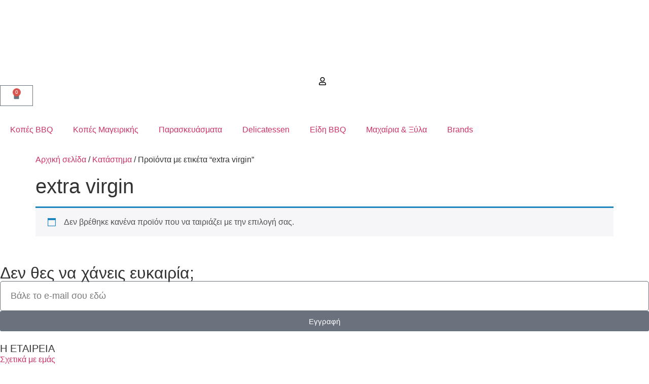

--- FILE ---
content_type: text/html; charset=UTF-8
request_url: https://www.thegreekbutcher.gr/product-tag/extra-virgin/
body_size: 24901
content:
<!doctype html>
<html lang="el">
<head>
	<meta charset="UTF-8">
	<meta name="viewport" content="width=device-width, initial-scale=1">
	<link rel="profile" href="https://gmpg.org/xfn/11">
	<title>extra virgin &#8211; The Greek Butcher</title>
<meta name='robots' content='max-image-preview:large' />
<script>window._wca = window._wca || [];</script>
<link rel='dns-prefetch' href='//maps.google.com' />
<link rel='dns-prefetch' href='//stats.wp.com' />
<link rel='dns-prefetch' href='//www.googletagmanager.com' />
<link rel='preconnect' href='//c0.wp.com' />
<link rel="alternate" type="application/rss+xml" title="Ροή RSS &raquo; The Greek Butcher" href="https://www.thegreekbutcher.gr/feed/" />
<link rel="alternate" type="application/rss+xml" title="Ροή Σχολίων &raquo; The Greek Butcher" href="https://www.thegreekbutcher.gr/comments/feed/" />
<link rel="alternate" type="application/rss+xml" title="Ροή για The Greek Butcher &raquo; extra virgin Ετικέτα" href="https://www.thegreekbutcher.gr/product-tag/extra-virgin/feed/" />
<style id='wp-img-auto-sizes-contain-inline-css'>
img:is([sizes=auto i],[sizes^="auto," i]){contain-intrinsic-size:3000px 1500px}
/*# sourceURL=wp-img-auto-sizes-contain-inline-css */
</style>

<style id='wp-emoji-styles-inline-css'>

	img.wp-smiley, img.emoji {
		display: inline !important;
		border: none !important;
		box-shadow: none !important;
		height: 1em !important;
		width: 1em !important;
		margin: 0 0.07em !important;
		vertical-align: -0.1em !important;
		background: none !important;
		padding: 0 !important;
	}
/*# sourceURL=wp-emoji-styles-inline-css */
</style>
<link rel='stylesheet' id='wp-block-library-css' href='https://c0.wp.com/c/6.9/wp-includes/css/dist/block-library/style.min.css' media='all' />
<link rel='stylesheet' id='mediaelement-css' href='https://c0.wp.com/c/6.9/wp-includes/js/mediaelement/mediaelementplayer-legacy.min.css' media='all' />
<link rel='stylesheet' id='wp-mediaelement-css' href='https://c0.wp.com/c/6.9/wp-includes/js/mediaelement/wp-mediaelement.min.css' media='all' />
<style id='jetpack-sharing-buttons-style-inline-css'>
.jetpack-sharing-buttons__services-list{display:flex;flex-direction:row;flex-wrap:wrap;gap:0;list-style-type:none;margin:5px;padding:0}.jetpack-sharing-buttons__services-list.has-small-icon-size{font-size:12px}.jetpack-sharing-buttons__services-list.has-normal-icon-size{font-size:16px}.jetpack-sharing-buttons__services-list.has-large-icon-size{font-size:24px}.jetpack-sharing-buttons__services-list.has-huge-icon-size{font-size:36px}@media print{.jetpack-sharing-buttons__services-list{display:none!important}}.editor-styles-wrapper .wp-block-jetpack-sharing-buttons{gap:0;padding-inline-start:0}ul.jetpack-sharing-buttons__services-list.has-background{padding:1.25em 2.375em}
/*# sourceURL=https://www.thegreekbutcher.gr/wp-content/plugins/jetpack/_inc/blocks/sharing-buttons/view.css */
</style>
<style id='global-styles-inline-css'>
:root{--wp--preset--aspect-ratio--square: 1;--wp--preset--aspect-ratio--4-3: 4/3;--wp--preset--aspect-ratio--3-4: 3/4;--wp--preset--aspect-ratio--3-2: 3/2;--wp--preset--aspect-ratio--2-3: 2/3;--wp--preset--aspect-ratio--16-9: 16/9;--wp--preset--aspect-ratio--9-16: 9/16;--wp--preset--color--black: #000000;--wp--preset--color--cyan-bluish-gray: #abb8c3;--wp--preset--color--white: #ffffff;--wp--preset--color--pale-pink: #f78da7;--wp--preset--color--vivid-red: #cf2e2e;--wp--preset--color--luminous-vivid-orange: #ff6900;--wp--preset--color--luminous-vivid-amber: #fcb900;--wp--preset--color--light-green-cyan: #7bdcb5;--wp--preset--color--vivid-green-cyan: #00d084;--wp--preset--color--pale-cyan-blue: #8ed1fc;--wp--preset--color--vivid-cyan-blue: #0693e3;--wp--preset--color--vivid-purple: #9b51e0;--wp--preset--gradient--vivid-cyan-blue-to-vivid-purple: linear-gradient(135deg,rgb(6,147,227) 0%,rgb(155,81,224) 100%);--wp--preset--gradient--light-green-cyan-to-vivid-green-cyan: linear-gradient(135deg,rgb(122,220,180) 0%,rgb(0,208,130) 100%);--wp--preset--gradient--luminous-vivid-amber-to-luminous-vivid-orange: linear-gradient(135deg,rgb(252,185,0) 0%,rgb(255,105,0) 100%);--wp--preset--gradient--luminous-vivid-orange-to-vivid-red: linear-gradient(135deg,rgb(255,105,0) 0%,rgb(207,46,46) 100%);--wp--preset--gradient--very-light-gray-to-cyan-bluish-gray: linear-gradient(135deg,rgb(238,238,238) 0%,rgb(169,184,195) 100%);--wp--preset--gradient--cool-to-warm-spectrum: linear-gradient(135deg,rgb(74,234,220) 0%,rgb(151,120,209) 20%,rgb(207,42,186) 40%,rgb(238,44,130) 60%,rgb(251,105,98) 80%,rgb(254,248,76) 100%);--wp--preset--gradient--blush-light-purple: linear-gradient(135deg,rgb(255,206,236) 0%,rgb(152,150,240) 100%);--wp--preset--gradient--blush-bordeaux: linear-gradient(135deg,rgb(254,205,165) 0%,rgb(254,45,45) 50%,rgb(107,0,62) 100%);--wp--preset--gradient--luminous-dusk: linear-gradient(135deg,rgb(255,203,112) 0%,rgb(199,81,192) 50%,rgb(65,88,208) 100%);--wp--preset--gradient--pale-ocean: linear-gradient(135deg,rgb(255,245,203) 0%,rgb(182,227,212) 50%,rgb(51,167,181) 100%);--wp--preset--gradient--electric-grass: linear-gradient(135deg,rgb(202,248,128) 0%,rgb(113,206,126) 100%);--wp--preset--gradient--midnight: linear-gradient(135deg,rgb(2,3,129) 0%,rgb(40,116,252) 100%);--wp--preset--font-size--small: 13px;--wp--preset--font-size--medium: 20px;--wp--preset--font-size--large: 36px;--wp--preset--font-size--x-large: 42px;--wp--preset--spacing--20: 0.44rem;--wp--preset--spacing--30: 0.67rem;--wp--preset--spacing--40: 1rem;--wp--preset--spacing--50: 1.5rem;--wp--preset--spacing--60: 2.25rem;--wp--preset--spacing--70: 3.38rem;--wp--preset--spacing--80: 5.06rem;--wp--preset--shadow--natural: 6px 6px 9px rgba(0, 0, 0, 0.2);--wp--preset--shadow--deep: 12px 12px 50px rgba(0, 0, 0, 0.4);--wp--preset--shadow--sharp: 6px 6px 0px rgba(0, 0, 0, 0.2);--wp--preset--shadow--outlined: 6px 6px 0px -3px rgb(255, 255, 255), 6px 6px rgb(0, 0, 0);--wp--preset--shadow--crisp: 6px 6px 0px rgb(0, 0, 0);}:root { --wp--style--global--content-size: 800px;--wp--style--global--wide-size: 1200px; }:where(body) { margin: 0; }.wp-site-blocks > .alignleft { float: left; margin-right: 2em; }.wp-site-blocks > .alignright { float: right; margin-left: 2em; }.wp-site-blocks > .aligncenter { justify-content: center; margin-left: auto; margin-right: auto; }:where(.wp-site-blocks) > * { margin-block-start: 24px; margin-block-end: 0; }:where(.wp-site-blocks) > :first-child { margin-block-start: 0; }:where(.wp-site-blocks) > :last-child { margin-block-end: 0; }:root { --wp--style--block-gap: 24px; }:root :where(.is-layout-flow) > :first-child{margin-block-start: 0;}:root :where(.is-layout-flow) > :last-child{margin-block-end: 0;}:root :where(.is-layout-flow) > *{margin-block-start: 24px;margin-block-end: 0;}:root :where(.is-layout-constrained) > :first-child{margin-block-start: 0;}:root :where(.is-layout-constrained) > :last-child{margin-block-end: 0;}:root :where(.is-layout-constrained) > *{margin-block-start: 24px;margin-block-end: 0;}:root :where(.is-layout-flex){gap: 24px;}:root :where(.is-layout-grid){gap: 24px;}.is-layout-flow > .alignleft{float: left;margin-inline-start: 0;margin-inline-end: 2em;}.is-layout-flow > .alignright{float: right;margin-inline-start: 2em;margin-inline-end: 0;}.is-layout-flow > .aligncenter{margin-left: auto !important;margin-right: auto !important;}.is-layout-constrained > .alignleft{float: left;margin-inline-start: 0;margin-inline-end: 2em;}.is-layout-constrained > .alignright{float: right;margin-inline-start: 2em;margin-inline-end: 0;}.is-layout-constrained > .aligncenter{margin-left: auto !important;margin-right: auto !important;}.is-layout-constrained > :where(:not(.alignleft):not(.alignright):not(.alignfull)){max-width: var(--wp--style--global--content-size);margin-left: auto !important;margin-right: auto !important;}.is-layout-constrained > .alignwide{max-width: var(--wp--style--global--wide-size);}body .is-layout-flex{display: flex;}.is-layout-flex{flex-wrap: wrap;align-items: center;}.is-layout-flex > :is(*, div){margin: 0;}body .is-layout-grid{display: grid;}.is-layout-grid > :is(*, div){margin: 0;}body{padding-top: 0px;padding-right: 0px;padding-bottom: 0px;padding-left: 0px;}a:where(:not(.wp-element-button)){text-decoration: underline;}:root :where(.wp-element-button, .wp-block-button__link){background-color: #32373c;border-width: 0;color: #fff;font-family: inherit;font-size: inherit;font-style: inherit;font-weight: inherit;letter-spacing: inherit;line-height: inherit;padding-top: calc(0.667em + 2px);padding-right: calc(1.333em + 2px);padding-bottom: calc(0.667em + 2px);padding-left: calc(1.333em + 2px);text-decoration: none;text-transform: inherit;}.has-black-color{color: var(--wp--preset--color--black) !important;}.has-cyan-bluish-gray-color{color: var(--wp--preset--color--cyan-bluish-gray) !important;}.has-white-color{color: var(--wp--preset--color--white) !important;}.has-pale-pink-color{color: var(--wp--preset--color--pale-pink) !important;}.has-vivid-red-color{color: var(--wp--preset--color--vivid-red) !important;}.has-luminous-vivid-orange-color{color: var(--wp--preset--color--luminous-vivid-orange) !important;}.has-luminous-vivid-amber-color{color: var(--wp--preset--color--luminous-vivid-amber) !important;}.has-light-green-cyan-color{color: var(--wp--preset--color--light-green-cyan) !important;}.has-vivid-green-cyan-color{color: var(--wp--preset--color--vivid-green-cyan) !important;}.has-pale-cyan-blue-color{color: var(--wp--preset--color--pale-cyan-blue) !important;}.has-vivid-cyan-blue-color{color: var(--wp--preset--color--vivid-cyan-blue) !important;}.has-vivid-purple-color{color: var(--wp--preset--color--vivid-purple) !important;}.has-black-background-color{background-color: var(--wp--preset--color--black) !important;}.has-cyan-bluish-gray-background-color{background-color: var(--wp--preset--color--cyan-bluish-gray) !important;}.has-white-background-color{background-color: var(--wp--preset--color--white) !important;}.has-pale-pink-background-color{background-color: var(--wp--preset--color--pale-pink) !important;}.has-vivid-red-background-color{background-color: var(--wp--preset--color--vivid-red) !important;}.has-luminous-vivid-orange-background-color{background-color: var(--wp--preset--color--luminous-vivid-orange) !important;}.has-luminous-vivid-amber-background-color{background-color: var(--wp--preset--color--luminous-vivid-amber) !important;}.has-light-green-cyan-background-color{background-color: var(--wp--preset--color--light-green-cyan) !important;}.has-vivid-green-cyan-background-color{background-color: var(--wp--preset--color--vivid-green-cyan) !important;}.has-pale-cyan-blue-background-color{background-color: var(--wp--preset--color--pale-cyan-blue) !important;}.has-vivid-cyan-blue-background-color{background-color: var(--wp--preset--color--vivid-cyan-blue) !important;}.has-vivid-purple-background-color{background-color: var(--wp--preset--color--vivid-purple) !important;}.has-black-border-color{border-color: var(--wp--preset--color--black) !important;}.has-cyan-bluish-gray-border-color{border-color: var(--wp--preset--color--cyan-bluish-gray) !important;}.has-white-border-color{border-color: var(--wp--preset--color--white) !important;}.has-pale-pink-border-color{border-color: var(--wp--preset--color--pale-pink) !important;}.has-vivid-red-border-color{border-color: var(--wp--preset--color--vivid-red) !important;}.has-luminous-vivid-orange-border-color{border-color: var(--wp--preset--color--luminous-vivid-orange) !important;}.has-luminous-vivid-amber-border-color{border-color: var(--wp--preset--color--luminous-vivid-amber) !important;}.has-light-green-cyan-border-color{border-color: var(--wp--preset--color--light-green-cyan) !important;}.has-vivid-green-cyan-border-color{border-color: var(--wp--preset--color--vivid-green-cyan) !important;}.has-pale-cyan-blue-border-color{border-color: var(--wp--preset--color--pale-cyan-blue) !important;}.has-vivid-cyan-blue-border-color{border-color: var(--wp--preset--color--vivid-cyan-blue) !important;}.has-vivid-purple-border-color{border-color: var(--wp--preset--color--vivid-purple) !important;}.has-vivid-cyan-blue-to-vivid-purple-gradient-background{background: var(--wp--preset--gradient--vivid-cyan-blue-to-vivid-purple) !important;}.has-light-green-cyan-to-vivid-green-cyan-gradient-background{background: var(--wp--preset--gradient--light-green-cyan-to-vivid-green-cyan) !important;}.has-luminous-vivid-amber-to-luminous-vivid-orange-gradient-background{background: var(--wp--preset--gradient--luminous-vivid-amber-to-luminous-vivid-orange) !important;}.has-luminous-vivid-orange-to-vivid-red-gradient-background{background: var(--wp--preset--gradient--luminous-vivid-orange-to-vivid-red) !important;}.has-very-light-gray-to-cyan-bluish-gray-gradient-background{background: var(--wp--preset--gradient--very-light-gray-to-cyan-bluish-gray) !important;}.has-cool-to-warm-spectrum-gradient-background{background: var(--wp--preset--gradient--cool-to-warm-spectrum) !important;}.has-blush-light-purple-gradient-background{background: var(--wp--preset--gradient--blush-light-purple) !important;}.has-blush-bordeaux-gradient-background{background: var(--wp--preset--gradient--blush-bordeaux) !important;}.has-luminous-dusk-gradient-background{background: var(--wp--preset--gradient--luminous-dusk) !important;}.has-pale-ocean-gradient-background{background: var(--wp--preset--gradient--pale-ocean) !important;}.has-electric-grass-gradient-background{background: var(--wp--preset--gradient--electric-grass) !important;}.has-midnight-gradient-background{background: var(--wp--preset--gradient--midnight) !important;}.has-small-font-size{font-size: var(--wp--preset--font-size--small) !important;}.has-medium-font-size{font-size: var(--wp--preset--font-size--medium) !important;}.has-large-font-size{font-size: var(--wp--preset--font-size--large) !important;}.has-x-large-font-size{font-size: var(--wp--preset--font-size--x-large) !important;}
:root :where(.wp-block-pullquote){font-size: 1.5em;line-height: 1.6;}
/*# sourceURL=global-styles-inline-css */
</style>
<link rel='stylesheet' id='contact-form-7-css' href='https://www.thegreekbutcher.gr/wp-content/plugins/contact-form-7/includes/css/styles.css?ver=6.1.4' media='all' />
<link rel='stylesheet' id='cookie-notice-front-css' href='https://www.thegreekbutcher.gr/wp-content/plugins/cookie-notice/css/front.min.css?ver=2.5.11' media='all' />
<link rel='stylesheet' id='woocommerce-layout-css' href='https://c0.wp.com/p/woocommerce/10.4.3/assets/css/woocommerce-layout.css' media='all' />
<style id='woocommerce-layout-inline-css'>

	.infinite-scroll .woocommerce-pagination {
		display: none;
	}
/*# sourceURL=woocommerce-layout-inline-css */
</style>
<link rel='stylesheet' id='woocommerce-smallscreen-css' href='https://c0.wp.com/p/woocommerce/10.4.3/assets/css/woocommerce-smallscreen.css' media='only screen and (max-width: 768px)' />
<link rel='stylesheet' id='woocommerce-general-css' href='https://c0.wp.com/p/woocommerce/10.4.3/assets/css/woocommerce.css' media='all' />
<style id='woocommerce-inline-inline-css'>
.woocommerce form .form-row .required { visibility: visible; }
/*# sourceURL=woocommerce-inline-inline-css */
</style>
<link rel='stylesheet' id='wpgmp-frontend-css' href='https://www.thegreekbutcher.gr/wp-content/plugins/wp-google-map-plugin/assets/css/wpgmp_all_frontend.css?ver=4.9.0' media='all' />
<link rel='stylesheet' id='hello-elementor-css' href='https://www.thegreekbutcher.gr/wp-content/themes/hello-elementor/assets/css/reset.css?ver=3.4.5' media='all' />
<link rel='stylesheet' id='hello-elementor-theme-style-css' href='https://www.thegreekbutcher.gr/wp-content/themes/hello-elementor/assets/css/theme.css?ver=3.4.5' media='all' />
<link rel='stylesheet' id='hello-elementor-header-footer-css' href='https://www.thegreekbutcher.gr/wp-content/themes/hello-elementor/assets/css/header-footer.css?ver=3.4.5' media='all' />
<link rel='stylesheet' id='elementor-frontend-css' href='https://www.thegreekbutcher.gr/wp-content/plugins/elementor/assets/css/frontend.min.css?ver=3.34.0' media='all' />
<link rel='stylesheet' id='elementor-post-6347-css' href='https://www.thegreekbutcher.gr/wp-content/uploads/elementor/css/post-6347.css?ver=1768871574' media='all' />
<link rel='stylesheet' id='widget-image-css' href='https://www.thegreekbutcher.gr/wp-content/plugins/elementor/assets/css/widget-image.min.css?ver=3.34.0' media='all' />
<link rel='stylesheet' id='e-sticky-css' href='https://www.thegreekbutcher.gr/wp-content/plugins/elementor-pro/assets/css/modules/sticky.min.css?ver=3.34.0' media='all' />
<link rel='stylesheet' id='widget-search-css' href='https://www.thegreekbutcher.gr/wp-content/plugins/elementor-pro/assets/css/widget-search.min.css?ver=3.34.0' media='all' />
<link rel='stylesheet' id='widget-icon-list-css' href='https://www.thegreekbutcher.gr/wp-content/plugins/elementor/assets/css/widget-icon-list.min.css?ver=3.34.0' media='all' />
<link rel='stylesheet' id='widget-woocommerce-menu-cart-css' href='https://www.thegreekbutcher.gr/wp-content/plugins/elementor-pro/assets/css/widget-woocommerce-menu-cart.min.css?ver=3.34.0' media='all' />
<link rel='stylesheet' id='widget-nav-menu-css' href='https://www.thegreekbutcher.gr/wp-content/plugins/elementor-pro/assets/css/widget-nav-menu.min.css?ver=3.34.0' media='all' />
<link rel='stylesheet' id='widget-heading-css' href='https://www.thegreekbutcher.gr/wp-content/plugins/elementor/assets/css/widget-heading.min.css?ver=3.34.0' media='all' />
<link rel='stylesheet' id='widget-form-css' href='https://www.thegreekbutcher.gr/wp-content/plugins/elementor-pro/assets/css/widget-form.min.css?ver=3.34.0' media='all' />
<link rel='stylesheet' id='elementor-post-8516-css' href='https://www.thegreekbutcher.gr/wp-content/uploads/elementor/css/post-8516.css?ver=1768871575' media='all' />
<link rel='stylesheet' id='elementor-post-8633-css' href='https://www.thegreekbutcher.gr/wp-content/uploads/elementor/css/post-8633.css?ver=1768871575' media='all' />
<link rel='stylesheet' id='elementor-gf-local-roboto-css' href='https://www.thegreekbutcher.gr/wp-content/uploads/elementor/google-fonts/css/roboto.css?ver=1742453370' media='all' />
<link rel='stylesheet' id='elementor-gf-local-robotoslab-css' href='https://www.thegreekbutcher.gr/wp-content/uploads/elementor/google-fonts/css/robotoslab.css?ver=1742453372' media='all' />
<script id="cookie-notice-front-js-before">
var cnArgs = {"ajaxUrl":"https:\/\/www.thegreekbutcher.gr\/wp-admin\/admin-ajax.php","nonce":"4da3d0ad8e","hideEffect":"fade","position":"bottom","onScroll":false,"onScrollOffset":100,"onClick":false,"cookieName":"cookie_notice_accepted","cookieTime":2592000,"cookieTimeRejected":2592000,"globalCookie":false,"redirection":false,"cache":true,"revokeCookies":false,"revokeCookiesOpt":"automatic"};

//# sourceURL=cookie-notice-front-js-before
</script>
<script src="https://www.thegreekbutcher.gr/wp-content/plugins/cookie-notice/js/front.min.js?ver=2.5.11" id="cookie-notice-front-js"></script>
<script src="https://c0.wp.com/c/6.9/wp-includes/js/jquery/jquery.min.js" id="jquery-core-js"></script>
<script src="https://c0.wp.com/c/6.9/wp-includes/js/jquery/jquery-migrate.min.js" id="jquery-migrate-js"></script>
<script src="https://c0.wp.com/p/woocommerce/10.4.3/assets/js/jquery-blockui/jquery.blockUI.min.js" id="wc-jquery-blockui-js" defer data-wp-strategy="defer"></script>
<script id="wc-add-to-cart-js-extra">
var wc_add_to_cart_params = {"ajax_url":"/wp-admin/admin-ajax.php","wc_ajax_url":"/?wc-ajax=%%endpoint%%","i18n_view_cart":"\u039a\u03b1\u03bb\u03ac\u03b8\u03b9","cart_url":"https://www.thegreekbutcher.gr/to-kalathi-mou/","is_cart":"","cart_redirect_after_add":"no"};
//# sourceURL=wc-add-to-cart-js-extra
</script>
<script src="https://c0.wp.com/p/woocommerce/10.4.3/assets/js/frontend/add-to-cart.min.js" id="wc-add-to-cart-js" defer data-wp-strategy="defer"></script>
<script src="https://c0.wp.com/p/woocommerce/10.4.3/assets/js/js-cookie/js.cookie.min.js" id="wc-js-cookie-js" defer data-wp-strategy="defer"></script>
<script id="woocommerce-js-extra">
var woocommerce_params = {"ajax_url":"/wp-admin/admin-ajax.php","wc_ajax_url":"/?wc-ajax=%%endpoint%%","i18n_password_show":"\u0395\u03bc\u03c6\u03ac\u03bd\u03b9\u03c3\u03b7 \u03c3\u03c5\u03bd\u03b8\u03b7\u03bc\u03b1\u03c4\u03b9\u03ba\u03bf\u03cd","i18n_password_hide":"\u0391\u03c0\u03cc\u03ba\u03c1\u03c5\u03c8\u03b7 \u03c3\u03c5\u03bd\u03b8\u03b7\u03bc\u03b1\u03c4\u03b9\u03ba\u03bf\u03cd"};
//# sourceURL=woocommerce-js-extra
</script>
<script src="https://c0.wp.com/p/woocommerce/10.4.3/assets/js/frontend/woocommerce.min.js" id="woocommerce-js" defer data-wp-strategy="defer"></script>
<script src="https://stats.wp.com/s-202604.js" id="woocommerce-analytics-js" defer data-wp-strategy="defer"></script>

<!-- Google tag (gtag.js) snippet added by Site Kit -->
<!-- Google Analytics snippet added by Site Kit -->
<script src="https://www.googletagmanager.com/gtag/js?id=GT-TQK5ZTKH" id="google_gtagjs-js" async></script>
<script id="google_gtagjs-js-after">
window.dataLayer = window.dataLayer || [];function gtag(){dataLayer.push(arguments);}
gtag("set","linker",{"domains":["www.thegreekbutcher.gr"]});
gtag("js", new Date());
gtag("set", "developer_id.dZTNiMT", true);
gtag("config", "GT-TQK5ZTKH");
//# sourceURL=google_gtagjs-js-after
</script>
<link rel="https://api.w.org/" href="https://www.thegreekbutcher.gr/wp-json/" /><link rel="alternate" title="JSON" type="application/json" href="https://www.thegreekbutcher.gr/wp-json/wp/v2/product_tag/1559" /><link rel="EditURI" type="application/rsd+xml" title="RSD" href="https://www.thegreekbutcher.gr/xmlrpc.php?rsd" />
<meta name="generator" content="WordPress 6.9" />
<meta name="generator" content="WooCommerce 10.4.3" />
<meta name="generator" content="Site Kit by Google 1.168.0" />	<style>img#wpstats{display:none}</style>
			<noscript><style>.woocommerce-product-gallery{ opacity: 1 !important; }</style></noscript>
	
<!-- Google AdSense meta tags added by Site Kit -->
<meta name="google-adsense-platform-account" content="ca-host-pub-2644536267352236">
<meta name="google-adsense-platform-domain" content="sitekit.withgoogle.com">
<!-- End Google AdSense meta tags added by Site Kit -->
<meta name="generator" content="Elementor 3.34.0; features: e_font_icon_svg, additional_custom_breakpoints; settings: css_print_method-external, google_font-enabled, font_display-swap">
			<style>
				.e-con.e-parent:nth-of-type(n+4):not(.e-lazyloaded):not(.e-no-lazyload),
				.e-con.e-parent:nth-of-type(n+4):not(.e-lazyloaded):not(.e-no-lazyload) * {
					background-image: none !important;
				}
				@media screen and (max-height: 1024px) {
					.e-con.e-parent:nth-of-type(n+3):not(.e-lazyloaded):not(.e-no-lazyload),
					.e-con.e-parent:nth-of-type(n+3):not(.e-lazyloaded):not(.e-no-lazyload) * {
						background-image: none !important;
					}
				}
				@media screen and (max-height: 640px) {
					.e-con.e-parent:nth-of-type(n+2):not(.e-lazyloaded):not(.e-no-lazyload),
					.e-con.e-parent:nth-of-type(n+2):not(.e-lazyloaded):not(.e-no-lazyload) * {
						background-image: none !important;
					}
				}
			</style>
			</head>
<body data-rsssl=1 class="archive tax-product_tag term-extra-virgin term-1559 wp-custom-logo wp-embed-responsive wp-theme-hello-elementor theme-hello-elementor cookies-not-set woocommerce woocommerce-page woocommerce-no-js hello-elementor-default elementor-default elementor-kit-6347">


<a class="skip-link screen-reader-text" href="#content">Μετάβαση στο περιεχόμενο</a>

		<header data-elementor-type="header" data-elementor-id="8516" class="elementor elementor-8516 elementor-location-header" data-elementor-post-type="elementor_library">
			<div class="elementor-element elementor-element-32073ae elementor-hidden-tablet elementor-hidden-mobile e-flex e-con-boxed e-con e-parent" data-id="32073ae" data-element_type="container" data-settings="{&quot;background_background&quot;:&quot;classic&quot;}">
					<div class="e-con-inner">
					</div>
				</div>
		<div class="elementor-element elementor-element-e5768b6 elementor-hidden-tablet elementor-hidden-mobile e-flex e-con-boxed e-con e-parent" data-id="e5768b6" data-element_type="container" data-settings="{&quot;background_background&quot;:&quot;classic&quot;,&quot;sticky&quot;:&quot;top&quot;,&quot;sticky_on&quot;:[&quot;desktop&quot;,&quot;tablet&quot;,&quot;mobile&quot;],&quot;sticky_offset&quot;:0,&quot;sticky_effects_offset&quot;:0,&quot;sticky_anchor_link_offset&quot;:0}">
					<div class="e-con-inner">
		<div class="elementor-element elementor-element-20b5c31 e-con-full e-flex e-con e-child" data-id="20b5c31" data-element_type="container" data-settings="{&quot;sticky&quot;:&quot;top&quot;,&quot;sticky_on&quot;:[&quot;desktop&quot;,&quot;tablet&quot;,&quot;mobile&quot;],&quot;sticky_offset&quot;:0,&quot;sticky_effects_offset&quot;:0,&quot;sticky_anchor_link_offset&quot;:0}">
				<div class="elementor-element elementor-element-7921d2c elementor-widget__width-initial elementor-widget elementor-widget-theme-site-logo elementor-widget-image" data-id="7921d2c" data-element_type="widget" data-widget_type="theme-site-logo.default">
				<div class="elementor-widget-container">
											<a href="https://www.thegreekbutcher.gr">
			<img width="200" height="156" src="https://www.thegreekbutcher.gr/wp-content/uploads/2024/03/logo-new2024-greekbutcher.png" class="attachment-full size-full wp-image-7637" alt="" />				</a>
											</div>
				</div>
				</div>
		<div class="elementor-element elementor-element-c2a07e0 e-con-full e-flex e-con e-child" data-id="c2a07e0" data-element_type="container">
				<div class="elementor-element elementor-element-4c8ad63 elementor-widget elementor-widget-search" data-id="4c8ad63" data-element_type="widget" data-settings="{&quot;submit_trigger&quot;:&quot;key_enter&quot;,&quot;_animation&quot;:&quot;none&quot;,&quot;pagination_type_options&quot;:&quot;none&quot;}" data-widget_type="search.default">
				<div class="elementor-widget-container">
							<search class="e-search hidden" role="search">
			<form class="e-search-form" action="https://www.thegreekbutcher.gr" method="get">

				
				<label class="e-search-label" for="search-4c8ad63">
					<span class="elementor-screen-only">
						Search					</span>
					<svg aria-hidden="true" class="e-font-icon-svg e-fas-search" viewBox="0 0 512 512" xmlns="http://www.w3.org/2000/svg"><path d="M505 442.7L405.3 343c-4.5-4.5-10.6-7-17-7H372c27.6-35.3 44-79.7 44-128C416 93.1 322.9 0 208 0S0 93.1 0 208s93.1 208 208 208c48.3 0 92.7-16.4 128-44v16.3c0 6.4 2.5 12.5 7 17l99.7 99.7c9.4 9.4 24.6 9.4 33.9 0l28.3-28.3c9.4-9.4 9.4-24.6.1-34zM208 336c-70.7 0-128-57.2-128-128 0-70.7 57.2-128 128-128 70.7 0 128 57.2 128 128 0 70.7-57.2 128-128 128z"></path></svg>				</label>

				<div class="e-search-input-wrapper">
					<input id="search-4c8ad63" placeholder="Αναζήτηση για.." class="e-search-input" type="search" name="s" value="" autocomplete="off" role="combobox" aria-autocomplete="list" aria-expanded="false" aria-controls="results-4c8ad63" aria-haspopup="listbox">
					<svg aria-hidden="true" class="e-font-icon-svg e-fas-search" viewBox="0 0 512 512" xmlns="http://www.w3.org/2000/svg"><path d="M505 442.7L405.3 343c-4.5-4.5-10.6-7-17-7H372c27.6-35.3 44-79.7 44-128C416 93.1 322.9 0 208 0S0 93.1 0 208s93.1 208 208 208c48.3 0 92.7-16.4 128-44v16.3c0 6.4 2.5 12.5 7 17l99.7 99.7c9.4 9.4 24.6 9.4 33.9 0l28.3-28.3c9.4-9.4 9.4-24.6.1-34zM208 336c-70.7 0-128-57.2-128-128 0-70.7 57.2-128 128-128 70.7 0 128 57.2 128 128 0 70.7-57.2 128-128 128z"></path></svg>										<output id="results-4c8ad63" class="e-search-results-container hide-loader" aria-live="polite" aria-atomic="true" aria-label="Results for search" tabindex="0">
						<div class="e-search-results"></div>
											</output>
									</div>
				
				
				<button class="e-search-submit elementor-screen-only " type="submit" aria-label="Search">
					
									</button>
				<input type="hidden" name="e_search_props" value="4c8ad63-8516">
			</form>
		</search>
						</div>
				</div>
				</div>
		<div class="elementor-element elementor-element-0c9a83d e-con-full e-grid e-con e-child" data-id="0c9a83d" data-element_type="container">
				<div class="elementor-element elementor-element-8c09af3 elementor-icon-list--layout-inline elementor-align-center elementor-list-item-link-full_width elementor-widget elementor-widget-icon-list" data-id="8c09af3" data-element_type="widget" data-settings="{&quot;sticky&quot;:&quot;top&quot;,&quot;_animation&quot;:&quot;none&quot;,&quot;sticky_on&quot;:[&quot;desktop&quot;,&quot;tablet&quot;,&quot;mobile&quot;],&quot;sticky_offset&quot;:0,&quot;sticky_effects_offset&quot;:0,&quot;sticky_anchor_link_offset&quot;:0}" data-widget_type="icon-list.default">
				<div class="elementor-widget-container">
							<ul class="elementor-icon-list-items elementor-inline-items">
							<li class="elementor-icon-list-item elementor-inline-item">
											<a href="https://www.thegreekbutcher.gr/my-account/">

												<span class="elementor-icon-list-icon">
							<svg aria-hidden="true" class="e-font-icon-svg e-far-user" viewBox="0 0 448 512" xmlns="http://www.w3.org/2000/svg"><path d="M313.6 304c-28.7 0-42.5 16-89.6 16-47.1 0-60.8-16-89.6-16C60.2 304 0 364.2 0 438.4V464c0 26.5 21.5 48 48 48h352c26.5 0 48-21.5 48-48v-25.6c0-74.2-60.2-134.4-134.4-134.4zM400 464H48v-25.6c0-47.6 38.8-86.4 86.4-86.4 14.6 0 38.3 16 89.6 16 51.7 0 74.9-16 89.6-16 47.6 0 86.4 38.8 86.4 86.4V464zM224 288c79.5 0 144-64.5 144-144S303.5 0 224 0 80 64.5 80 144s64.5 144 144 144zm0-240c52.9 0 96 43.1 96 96s-43.1 96-96 96-96-43.1-96-96 43.1-96 96-96z"></path></svg>						</span>
										<span class="elementor-icon-list-text"></span>
											</a>
									</li>
						</ul>
						</div>
				</div>
				<div class="elementor-element elementor-element-6b62247 toggle-icon--bag-solid elementor-hidden-tablet elementor-hidden-mobile elementor-menu-cart--items-indicator-bubble elementor-menu-cart--cart-type-side-cart elementor-menu-cart--show-remove-button-yes elementor-widget elementor-widget-woocommerce-menu-cart" data-id="6b62247" data-element_type="widget" data-settings="{&quot;sticky&quot;:&quot;top&quot;,&quot;sticky_effects_offset&quot;:95,&quot;cart_type&quot;:&quot;side-cart&quot;,&quot;open_cart&quot;:&quot;click&quot;,&quot;automatically_open_cart&quot;:&quot;no&quot;,&quot;sticky_on&quot;:[&quot;desktop&quot;,&quot;tablet&quot;,&quot;mobile&quot;],&quot;sticky_offset&quot;:0,&quot;sticky_anchor_link_offset&quot;:0}" data-widget_type="woocommerce-menu-cart.default">
				<div class="elementor-widget-container">
							<div class="elementor-menu-cart__wrapper">
							<div class="elementor-menu-cart__toggle_wrapper">
					<div class="elementor-menu-cart__container elementor-lightbox" aria-hidden="true">
						<div class="elementor-menu-cart__main" aria-hidden="true">
									<div class="elementor-menu-cart__close-button">
					</div>
									<div class="widget_shopping_cart_content">
															</div>
						</div>
					</div>
							<div class="elementor-menu-cart__toggle elementor-button-wrapper">
			<a id="elementor-menu-cart__toggle_button" href="#" class="elementor-menu-cart__toggle_button elementor-button elementor-size-sm" aria-expanded="false">
				<span class="elementor-button-text"><span class="woocommerce-Price-amount amount"><bdi><span class="woocommerce-Price-currencySymbol">&euro;</span>0,00</bdi></span></span>
				<span class="elementor-button-icon">
					<span class="elementor-button-icon-qty" data-counter="0">0</span>
					<svg class="e-font-icon-svg e-eicon-bag-solid" viewBox="0 0 1000 1000" xmlns="http://www.w3.org/2000/svg"><path d="M333 292L333 208C339 100 397 43 501 43 605 43 662 100 667 209V292H750C796 292 833 329 833 375V875C833 921 796 958 750 958H250C204 958 167 921 167 875V375C167 329 204 292 250 292H333ZM375 292H625L625 210C622 125 582 85 501 85 420 85 380 125 375 209L375 292Z"></path></svg>					<span class="elementor-screen-only">Cart</span>
				</span>
			</a>
		</div>
						</div>
					</div> <!-- close elementor-menu-cart__wrapper -->
						</div>
				</div>
				</div>
					</div>
				</div>
		<div class="elementor-element elementor-element-b7335ef e-con-full elementor-hidden-tablet elementor-hidden-mobile e-flex e-con e-parent" data-id="b7335ef" data-element_type="container" data-settings="{&quot;background_background&quot;:&quot;classic&quot;,&quot;sticky&quot;:&quot;top&quot;,&quot;sticky_offset&quot;:180,&quot;sticky_on&quot;:[&quot;desktop&quot;,&quot;tablet&quot;,&quot;mobile&quot;],&quot;sticky_effects_offset&quot;:0,&quot;sticky_anchor_link_offset&quot;:0}">
				<div class="elementor-element elementor-element-87e9e05 elementor-nav-menu--dropdown-tablet elementor-nav-menu__text-align-aside elementor-nav-menu--toggle elementor-nav-menu--burger elementor-widget elementor-widget-nav-menu" data-id="87e9e05" data-element_type="widget" data-settings="{&quot;layout&quot;:&quot;horizontal&quot;,&quot;submenu_icon&quot;:{&quot;value&quot;:&quot;&lt;svg aria-hidden=\&quot;true\&quot; class=\&quot;e-font-icon-svg e-fas-caret-down\&quot; viewBox=\&quot;0 0 320 512\&quot; xmlns=\&quot;http:\/\/www.w3.org\/2000\/svg\&quot;&gt;&lt;path d=\&quot;M31.3 192h257.3c17.8 0 26.7 21.5 14.1 34.1L174.1 354.8c-7.8 7.8-20.5 7.8-28.3 0L17.2 226.1C4.6 213.5 13.5 192 31.3 192z\&quot;&gt;&lt;\/path&gt;&lt;\/svg&gt;&quot;,&quot;library&quot;:&quot;fa-solid&quot;},&quot;toggle&quot;:&quot;burger&quot;}" data-widget_type="nav-menu.default">
				<div class="elementor-widget-container">
								<nav aria-label="Menu" class="elementor-nav-menu--main elementor-nav-menu__container elementor-nav-menu--layout-horizontal e--pointer-underline e--animation-fade">
				<ul id="menu-1-87e9e05" class="elementor-nav-menu"><li class="menu-item menu-item-type-custom menu-item-object-custom menu-item-has-children menu-item-1600"><a href="https://www.thegreekbutcher.gr/product-category/bbqcuts/" class="elementor-item">Κοπές BBQ</a>
<ul class="sub-menu elementor-nav-menu--dropdown">
	<li class="menu-item menu-item-type-custom menu-item-object-custom menu-item-2256"><a href="https://www.thegreekbutcher.gr/product-category/bbqcuts/xoirines-kopes" class="elementor-sub-item">Χοιρινές Κοπές</a></li>
	<li class="menu-item menu-item-type-custom menu-item-object-custom menu-item-1601"><a href="https://www.thegreekbutcher.gr/product-category/bbqcuts/premiumcuts/" class="elementor-sub-item">Premium κοπές</a></li>
	<li class="menu-item menu-item-type-custom menu-item-object-custom menu-item-1602"><a href="https://www.thegreekbutcher.gr/product-category/bbqcuts/specialcuts/" class="elementor-sub-item">Ειδικές κοπές</a></li>
	<li class="menu-item menu-item-type-custom menu-item-object-custom menu-item-1603"><a href="https://www.thegreekbutcher.gr/product-category/bbqcuts/lowandslow/" class="elementor-sub-item">Low &#038; Slow κοπές</a></li>
</ul>
</li>
<li class="menu-item menu-item-type-custom menu-item-object-custom menu-item-1604"><a href="https://www.thegreekbutcher.gr/product-category/kopes-mageirikis/" class="elementor-item">Κοπές Μαγειρικής</a></li>
<li class="menu-item menu-item-type-custom menu-item-object-custom menu-item-has-children menu-item-1605"><a href="https://www.thegreekbutcher.gr/product-category/paraskeuasmata/" class="elementor-item">Παρασκευάσματα</a>
<ul class="sub-menu elementor-nav-menu--dropdown">
	<li class="menu-item menu-item-type-custom menu-item-object-custom menu-item-1606"><a href="https://www.thegreekbutcher.gr/product-category/paraskeuasmata/kimades-burger/" class="elementor-sub-item">Κιμάδες &#038; Burger</a></li>
	<li class="menu-item menu-item-type-custom menu-item-object-custom menu-item-1607"><a href="https://www.thegreekbutcher.gr/product-category/paraskeuasmata/loukanika/" class="elementor-sub-item">Λουκάνικα</a></li>
	<li class="menu-item menu-item-type-custom menu-item-object-custom menu-item-1608"><a href="https://www.thegreekbutcher.gr/product-category/paraskeuasmata/krya-paraskeyasmata/" class="elementor-sub-item">Κρύα παρασκευάσματα</a></li>
</ul>
</li>
<li class="menu-item menu-item-type-custom menu-item-object-custom menu-item-has-children menu-item-1609"><a href="https://www.thegreekbutcher.gr/product-category/delicatessen/" class="elementor-item">Delicatessen</a>
<ul class="sub-menu elementor-nav-menu--dropdown">
	<li class="menu-item menu-item-type-custom menu-item-object-custom menu-item-6132"><a href="https://www.thegreekbutcher.gr/product-category/delicatessen/avga/" class="elementor-sub-item">Αυγά</a></li>
	<li class="menu-item menu-item-type-custom menu-item-object-custom menu-item-3308"><a href="https://www.thegreekbutcher.gr/product-category/delicatessen/afidatomena-manitaria-laxanika/" class="elementor-sub-item">Aφυδατωμένα μανιτάρια &#038; λαχανικά</a></li>
	<li class="menu-item menu-item-type-custom menu-item-object-custom menu-item-2379"><a href="https://www.thegreekbutcher.gr/product-category/delicatessen/spices/" class="elementor-sub-item">Αλάτι &#038; Μπαχαρικά</a></li>
	<li class="menu-item menu-item-type-custom menu-item-object-custom menu-item-5826"><a href="https://www.thegreekbutcher.gr/product-category/delicatessen/voutira/" class="elementor-sub-item">Βούτυρα</a></li>
	<li class="menu-item menu-item-type-custom menu-item-object-custom menu-item-1610"><a href="https://www.thegreekbutcher.gr/product-category/delicatessen/saltses-aleimmata/" class="elementor-sub-item">Σάλτσες &#038; Αλείμματα</a></li>
	<li class="menu-item menu-item-type-custom menu-item-object-custom menu-item-1611"><a href="https://www.thegreekbutcher.gr/product-category/delicatessen/pickles/" class="elementor-sub-item">Pickles &#038; Τουρσί</a></li>
	<li class="menu-item menu-item-type-custom menu-item-object-custom menu-item-1612"><a href="https://www.thegreekbutcher.gr/product-category/delicatessen/elaiolado/" class="elementor-sub-item">Ελαιόλαδα &#038; Σαπούνια</a></li>
	<li class="menu-item menu-item-type-custom menu-item-object-custom menu-item-1845"><a href="https://www.thegreekbutcher.gr/product-category/delicatessen/chutney-karamelomena-kremmudia/" class="elementor-sub-item">Chutney &#038; Καραμελωμένα Κρεμμύδια</a></li>
	<li class="menu-item menu-item-type-custom menu-item-object-custom menu-item-5627"><a href="https://www.thegreekbutcher.gr/product-category/delicatessen/tyria/" class="elementor-sub-item">Τυριά</a></li>
	<li class="menu-item menu-item-type-custom menu-item-object-custom menu-item-3235"><a href="https://www.thegreekbutcher.gr/product-category/delicatessen/rizota-dimitriaka" class="elementor-sub-item">Ριζότα &#038; Δημητριακά</a></li>
	<li class="menu-item menu-item-type-custom menu-item-object-custom menu-item-3236"><a href="https://www.thegreekbutcher.gr/product-category/delicatessen/zymarika/" class="elementor-sub-item">Ζυμαρικά</a></li>
	<li class="menu-item menu-item-type-custom menu-item-object-custom menu-item-6096"><a href="https://www.thegreekbutcher.gr/product-category/delicatessen/paksimadia-kritsinia/" class="elementor-sub-item">Παξιμάδια &#038; Κριτσίνια</a></li>
	<li class="menu-item menu-item-type-custom menu-item-object-custom menu-item-6097"><a href="https://www.thegreekbutcher.gr/product-category/delicatessen/ospria/" class="elementor-sub-item">Όσπρια</a></li>
	<li class="menu-item menu-item-type-custom menu-item-object-custom menu-item-6130"><a href="https://www.thegreekbutcher.gr/product-category/delicatessen/rofimata-salepi/" class="elementor-sub-item">Ροφήματα / Σαλέπι</a></li>
	<li class="menu-item menu-item-type-custom menu-item-object-custom menu-item-6131"><a href="https://www.thegreekbutcher.gr/product-category/delicatessen/meli-proionta-melissas/" class="elementor-sub-item">Μέλι και προϊόντα μέλισσας</a></li>
</ul>
</li>
<li class="menu-item menu-item-type-custom menu-item-object-custom menu-item-has-children menu-item-1613"><a href="https://www.thegreekbutcher.gr/product-category/bbq/" class="elementor-item">Είδη BBQ</a>
<ul class="sub-menu elementor-nav-menu--dropdown">
	<li class="menu-item menu-item-type-custom menu-item-object-custom menu-item-1614"><a href="https://www.thegreekbutcher.gr/product-category/bbq/grills/" class="elementor-sub-item">Ψησταριές</a></li>
	<li class="menu-item menu-item-type-custom menu-item-object-custom menu-item-1615"><a href="https://www.thegreekbutcher.gr/product-category/bbq/accesories/" class="elementor-sub-item">Αξεσουάρ</a></li>
</ul>
</li>
<li class="menu-item menu-item-type-custom menu-item-object-custom menu-item-has-children menu-item-1616"><a href="https://www.thegreekbutcher.gr/product-category/ergaleia-maxairia/" class="elementor-item">Μαχαίρια &#038; Ξύλα</a>
<ul class="sub-menu elementor-nav-menu--dropdown">
	<li class="menu-item menu-item-type-custom menu-item-object-custom menu-item-2542"><a href="https://www.thegreekbutcher.gr/product-category/ergaleia-maxairia/maxairia/" class="elementor-sub-item">Μαχαίρια</a></li>
	<li class="menu-item menu-item-type-custom menu-item-object-custom menu-item-2545"><a href="https://www.thegreekbutcher.gr/product-category/ergaleia-maxairia/ksila-kopis/" class="elementor-sub-item">Ξύλα κοπής</a></li>
	<li class="menu-item menu-item-type-custom menu-item-object-custom menu-item-2544"><a href="https://www.thegreekbutcher.gr/product-category/ergaleia-maxairia/ksila-servirismatos/" class="elementor-sub-item">Ξύλα σερβιρίσματος</a></li>
</ul>
</li>
<li class="menu-item menu-item-type-custom menu-item-object-custom menu-item-has-children menu-item-1617"><a href="https://www.thegreekbutcher.gr/product-category/brands/" class="elementor-item">Brands</a>
<ul class="sub-menu elementor-nav-menu--dropdown">
	<li class="menu-item menu-item-type-custom menu-item-object-custom menu-item-3234"><a href="https://www.thegreekbutcher.gr/product-category/brands/thegreekbutcher/" class="elementor-sub-item">The Greek Butcher</a></li>
	<li class="menu-item menu-item-type-custom menu-item-object-custom menu-item-3233"><a href="https://www.thegreekbutcher.gr/product-category/brands/agria/" class="elementor-sub-item">Άγρια</a></li>
	<li class="menu-item menu-item-type-custom menu-item-object-custom menu-item-5902"><a href="https://www.thegreekbutcher.gr/product-category/brands/daddysspice/" class="elementor-sub-item">Daddy&#8217;s Spice</a></li>
	<li class="menu-item menu-item-type-custom menu-item-object-custom menu-item-3838"><a href="https://www.thegreekbutcher.gr/product-category/brands/dirtyduck" class="elementor-sub-item">Dirty Duck</a></li>
	<li class="menu-item menu-item-type-custom menu-item-object-custom menu-item-1618"><a href="https://www.thegreekbutcher.gr/product-category/brands/steakchamp/" class="elementor-sub-item">Steak Champ</a></li>
	<li class="menu-item menu-item-type-custom menu-item-object-custom menu-item-1619"><a href="https://www.thegreekbutcher.gr/product-category/brands/broilking/" class="elementor-sub-item">Broil King</a></li>
	<li class="menu-item menu-item-type-custom menu-item-object-custom menu-item-1620"><a href="https://www.thegreekbutcher.gr/product-category/brands/piccanta/" class="elementor-sub-item">Piccanta</a></li>
	<li class="menu-item menu-item-type-custom menu-item-object-custom menu-item-1625"><a href="https://www.thegreekbutcher.gr/product-category/brands/stinalmi" class="elementor-sub-item">Stin Almi</a></li>
	<li class="menu-item menu-item-type-custom menu-item-object-custom menu-item-2543"><a href="https://www.thegreekbutcher.gr/product-category/brands/endgrain/" class="elementor-sub-item">Endgrain</a></li>
	<li class="menu-item menu-item-type-custom menu-item-object-custom menu-item-2775"><a href="https://www.thegreekbutcher.gr/product-category/brands/rocknrubs/" class="elementor-sub-item">Rock n&#8217; Rubs</a></li>
	<li class="menu-item menu-item-type-custom menu-item-object-custom menu-item-4126"><a href="https://www.thegreekbutcher.gr/product-category/primo" class="elementor-sub-item">Primo</a></li>
	<li class="menu-item menu-item-type-custom menu-item-object-custom menu-item-5672"><a href="https://www.thegreekbutcher.gr/product-category/brands/rummo/" class="elementor-sub-item">Rummo</a></li>
	<li class="menu-item menu-item-type-custom menu-item-object-custom menu-item-5673"><a href="https://www.thegreekbutcher.gr/product-category/brands/blisspoint" class="elementor-sub-item">Bliss Point</a></li>
	<li class="menu-item menu-item-type-custom menu-item-object-custom menu-item-5674"><a href="https://www.thegreekbutcher.gr/product-category/brands/tsatsakis" class="elementor-sub-item">Τσατσάκης</a></li>
	<li class="menu-item menu-item-type-custom menu-item-object-custom menu-item-5827"><a href="https://www.thegreekbutcher.gr/product-category/brands/plaquette/" class="elementor-sub-item">Plaquette</a></li>
	<li class="menu-item menu-item-type-custom menu-item-object-custom menu-item-6098"><a href="https://www.thegreekbutcher.gr/product-category/brands/kyklopas/" class="elementor-sub-item">Kyklopas</a></li>
	<li class="menu-item menu-item-type-custom menu-item-object-custom menu-item-7297"><a href="https://www.thegreekbutcher.gr/product-category/brands/di-canossa/" class="elementor-sub-item">Di Canossa</a></li>
</ul>
</li>
</ul>			</nav>
					<div class="elementor-menu-toggle" role="button" tabindex="0" aria-label="Menu Toggle" aria-expanded="false">
			<svg aria-hidden="true" role="presentation" class="elementor-menu-toggle__icon--open e-font-icon-svg e-eicon-menu-bar" viewBox="0 0 1000 1000" xmlns="http://www.w3.org/2000/svg"><path d="M104 333H896C929 333 958 304 958 271S929 208 896 208H104C71 208 42 237 42 271S71 333 104 333ZM104 583H896C929 583 958 554 958 521S929 458 896 458H104C71 458 42 487 42 521S71 583 104 583ZM104 833H896C929 833 958 804 958 771S929 708 896 708H104C71 708 42 737 42 771S71 833 104 833Z"></path></svg><svg aria-hidden="true" role="presentation" class="elementor-menu-toggle__icon--close e-font-icon-svg e-eicon-close" viewBox="0 0 1000 1000" xmlns="http://www.w3.org/2000/svg"><path d="M742 167L500 408 258 167C246 154 233 150 217 150 196 150 179 158 167 167 154 179 150 196 150 212 150 229 154 242 171 254L408 500 167 742C138 771 138 800 167 829 196 858 225 858 254 829L496 587 738 829C750 842 767 846 783 846 800 846 817 842 829 829 842 817 846 804 846 783 846 767 842 750 829 737L588 500 833 258C863 229 863 200 833 171 804 137 775 137 742 167Z"></path></svg>		</div>
					<nav class="elementor-nav-menu--dropdown elementor-nav-menu__container" aria-hidden="true">
				<ul id="menu-2-87e9e05" class="elementor-nav-menu"><li class="menu-item menu-item-type-custom menu-item-object-custom menu-item-has-children menu-item-1600"><a href="https://www.thegreekbutcher.gr/product-category/bbqcuts/" class="elementor-item" tabindex="-1">Κοπές BBQ</a>
<ul class="sub-menu elementor-nav-menu--dropdown">
	<li class="menu-item menu-item-type-custom menu-item-object-custom menu-item-2256"><a href="https://www.thegreekbutcher.gr/product-category/bbqcuts/xoirines-kopes" class="elementor-sub-item" tabindex="-1">Χοιρινές Κοπές</a></li>
	<li class="menu-item menu-item-type-custom menu-item-object-custom menu-item-1601"><a href="https://www.thegreekbutcher.gr/product-category/bbqcuts/premiumcuts/" class="elementor-sub-item" tabindex="-1">Premium κοπές</a></li>
	<li class="menu-item menu-item-type-custom menu-item-object-custom menu-item-1602"><a href="https://www.thegreekbutcher.gr/product-category/bbqcuts/specialcuts/" class="elementor-sub-item" tabindex="-1">Ειδικές κοπές</a></li>
	<li class="menu-item menu-item-type-custom menu-item-object-custom menu-item-1603"><a href="https://www.thegreekbutcher.gr/product-category/bbqcuts/lowandslow/" class="elementor-sub-item" tabindex="-1">Low &#038; Slow κοπές</a></li>
</ul>
</li>
<li class="menu-item menu-item-type-custom menu-item-object-custom menu-item-1604"><a href="https://www.thegreekbutcher.gr/product-category/kopes-mageirikis/" class="elementor-item" tabindex="-1">Κοπές Μαγειρικής</a></li>
<li class="menu-item menu-item-type-custom menu-item-object-custom menu-item-has-children menu-item-1605"><a href="https://www.thegreekbutcher.gr/product-category/paraskeuasmata/" class="elementor-item" tabindex="-1">Παρασκευάσματα</a>
<ul class="sub-menu elementor-nav-menu--dropdown">
	<li class="menu-item menu-item-type-custom menu-item-object-custom menu-item-1606"><a href="https://www.thegreekbutcher.gr/product-category/paraskeuasmata/kimades-burger/" class="elementor-sub-item" tabindex="-1">Κιμάδες &#038; Burger</a></li>
	<li class="menu-item menu-item-type-custom menu-item-object-custom menu-item-1607"><a href="https://www.thegreekbutcher.gr/product-category/paraskeuasmata/loukanika/" class="elementor-sub-item" tabindex="-1">Λουκάνικα</a></li>
	<li class="menu-item menu-item-type-custom menu-item-object-custom menu-item-1608"><a href="https://www.thegreekbutcher.gr/product-category/paraskeuasmata/krya-paraskeyasmata/" class="elementor-sub-item" tabindex="-1">Κρύα παρασκευάσματα</a></li>
</ul>
</li>
<li class="menu-item menu-item-type-custom menu-item-object-custom menu-item-has-children menu-item-1609"><a href="https://www.thegreekbutcher.gr/product-category/delicatessen/" class="elementor-item" tabindex="-1">Delicatessen</a>
<ul class="sub-menu elementor-nav-menu--dropdown">
	<li class="menu-item menu-item-type-custom menu-item-object-custom menu-item-6132"><a href="https://www.thegreekbutcher.gr/product-category/delicatessen/avga/" class="elementor-sub-item" tabindex="-1">Αυγά</a></li>
	<li class="menu-item menu-item-type-custom menu-item-object-custom menu-item-3308"><a href="https://www.thegreekbutcher.gr/product-category/delicatessen/afidatomena-manitaria-laxanika/" class="elementor-sub-item" tabindex="-1">Aφυδατωμένα μανιτάρια &#038; λαχανικά</a></li>
	<li class="menu-item menu-item-type-custom menu-item-object-custom menu-item-2379"><a href="https://www.thegreekbutcher.gr/product-category/delicatessen/spices/" class="elementor-sub-item" tabindex="-1">Αλάτι &#038; Μπαχαρικά</a></li>
	<li class="menu-item menu-item-type-custom menu-item-object-custom menu-item-5826"><a href="https://www.thegreekbutcher.gr/product-category/delicatessen/voutira/" class="elementor-sub-item" tabindex="-1">Βούτυρα</a></li>
	<li class="menu-item menu-item-type-custom menu-item-object-custom menu-item-1610"><a href="https://www.thegreekbutcher.gr/product-category/delicatessen/saltses-aleimmata/" class="elementor-sub-item" tabindex="-1">Σάλτσες &#038; Αλείμματα</a></li>
	<li class="menu-item menu-item-type-custom menu-item-object-custom menu-item-1611"><a href="https://www.thegreekbutcher.gr/product-category/delicatessen/pickles/" class="elementor-sub-item" tabindex="-1">Pickles &#038; Τουρσί</a></li>
	<li class="menu-item menu-item-type-custom menu-item-object-custom menu-item-1612"><a href="https://www.thegreekbutcher.gr/product-category/delicatessen/elaiolado/" class="elementor-sub-item" tabindex="-1">Ελαιόλαδα &#038; Σαπούνια</a></li>
	<li class="menu-item menu-item-type-custom menu-item-object-custom menu-item-1845"><a href="https://www.thegreekbutcher.gr/product-category/delicatessen/chutney-karamelomena-kremmudia/" class="elementor-sub-item" tabindex="-1">Chutney &#038; Καραμελωμένα Κρεμμύδια</a></li>
	<li class="menu-item menu-item-type-custom menu-item-object-custom menu-item-5627"><a href="https://www.thegreekbutcher.gr/product-category/delicatessen/tyria/" class="elementor-sub-item" tabindex="-1">Τυριά</a></li>
	<li class="menu-item menu-item-type-custom menu-item-object-custom menu-item-3235"><a href="https://www.thegreekbutcher.gr/product-category/delicatessen/rizota-dimitriaka" class="elementor-sub-item" tabindex="-1">Ριζότα &#038; Δημητριακά</a></li>
	<li class="menu-item menu-item-type-custom menu-item-object-custom menu-item-3236"><a href="https://www.thegreekbutcher.gr/product-category/delicatessen/zymarika/" class="elementor-sub-item" tabindex="-1">Ζυμαρικά</a></li>
	<li class="menu-item menu-item-type-custom menu-item-object-custom menu-item-6096"><a href="https://www.thegreekbutcher.gr/product-category/delicatessen/paksimadia-kritsinia/" class="elementor-sub-item" tabindex="-1">Παξιμάδια &#038; Κριτσίνια</a></li>
	<li class="menu-item menu-item-type-custom menu-item-object-custom menu-item-6097"><a href="https://www.thegreekbutcher.gr/product-category/delicatessen/ospria/" class="elementor-sub-item" tabindex="-1">Όσπρια</a></li>
	<li class="menu-item menu-item-type-custom menu-item-object-custom menu-item-6130"><a href="https://www.thegreekbutcher.gr/product-category/delicatessen/rofimata-salepi/" class="elementor-sub-item" tabindex="-1">Ροφήματα / Σαλέπι</a></li>
	<li class="menu-item menu-item-type-custom menu-item-object-custom menu-item-6131"><a href="https://www.thegreekbutcher.gr/product-category/delicatessen/meli-proionta-melissas/" class="elementor-sub-item" tabindex="-1">Μέλι και προϊόντα μέλισσας</a></li>
</ul>
</li>
<li class="menu-item menu-item-type-custom menu-item-object-custom menu-item-has-children menu-item-1613"><a href="https://www.thegreekbutcher.gr/product-category/bbq/" class="elementor-item" tabindex="-1">Είδη BBQ</a>
<ul class="sub-menu elementor-nav-menu--dropdown">
	<li class="menu-item menu-item-type-custom menu-item-object-custom menu-item-1614"><a href="https://www.thegreekbutcher.gr/product-category/bbq/grills/" class="elementor-sub-item" tabindex="-1">Ψησταριές</a></li>
	<li class="menu-item menu-item-type-custom menu-item-object-custom menu-item-1615"><a href="https://www.thegreekbutcher.gr/product-category/bbq/accesories/" class="elementor-sub-item" tabindex="-1">Αξεσουάρ</a></li>
</ul>
</li>
<li class="menu-item menu-item-type-custom menu-item-object-custom menu-item-has-children menu-item-1616"><a href="https://www.thegreekbutcher.gr/product-category/ergaleia-maxairia/" class="elementor-item" tabindex="-1">Μαχαίρια &#038; Ξύλα</a>
<ul class="sub-menu elementor-nav-menu--dropdown">
	<li class="menu-item menu-item-type-custom menu-item-object-custom menu-item-2542"><a href="https://www.thegreekbutcher.gr/product-category/ergaleia-maxairia/maxairia/" class="elementor-sub-item" tabindex="-1">Μαχαίρια</a></li>
	<li class="menu-item menu-item-type-custom menu-item-object-custom menu-item-2545"><a href="https://www.thegreekbutcher.gr/product-category/ergaleia-maxairia/ksila-kopis/" class="elementor-sub-item" tabindex="-1">Ξύλα κοπής</a></li>
	<li class="menu-item menu-item-type-custom menu-item-object-custom menu-item-2544"><a href="https://www.thegreekbutcher.gr/product-category/ergaleia-maxairia/ksila-servirismatos/" class="elementor-sub-item" tabindex="-1">Ξύλα σερβιρίσματος</a></li>
</ul>
</li>
<li class="menu-item menu-item-type-custom menu-item-object-custom menu-item-has-children menu-item-1617"><a href="https://www.thegreekbutcher.gr/product-category/brands/" class="elementor-item" tabindex="-1">Brands</a>
<ul class="sub-menu elementor-nav-menu--dropdown">
	<li class="menu-item menu-item-type-custom menu-item-object-custom menu-item-3234"><a href="https://www.thegreekbutcher.gr/product-category/brands/thegreekbutcher/" class="elementor-sub-item" tabindex="-1">The Greek Butcher</a></li>
	<li class="menu-item menu-item-type-custom menu-item-object-custom menu-item-3233"><a href="https://www.thegreekbutcher.gr/product-category/brands/agria/" class="elementor-sub-item" tabindex="-1">Άγρια</a></li>
	<li class="menu-item menu-item-type-custom menu-item-object-custom menu-item-5902"><a href="https://www.thegreekbutcher.gr/product-category/brands/daddysspice/" class="elementor-sub-item" tabindex="-1">Daddy&#8217;s Spice</a></li>
	<li class="menu-item menu-item-type-custom menu-item-object-custom menu-item-3838"><a href="https://www.thegreekbutcher.gr/product-category/brands/dirtyduck" class="elementor-sub-item" tabindex="-1">Dirty Duck</a></li>
	<li class="menu-item menu-item-type-custom menu-item-object-custom menu-item-1618"><a href="https://www.thegreekbutcher.gr/product-category/brands/steakchamp/" class="elementor-sub-item" tabindex="-1">Steak Champ</a></li>
	<li class="menu-item menu-item-type-custom menu-item-object-custom menu-item-1619"><a href="https://www.thegreekbutcher.gr/product-category/brands/broilking/" class="elementor-sub-item" tabindex="-1">Broil King</a></li>
	<li class="menu-item menu-item-type-custom menu-item-object-custom menu-item-1620"><a href="https://www.thegreekbutcher.gr/product-category/brands/piccanta/" class="elementor-sub-item" tabindex="-1">Piccanta</a></li>
	<li class="menu-item menu-item-type-custom menu-item-object-custom menu-item-1625"><a href="https://www.thegreekbutcher.gr/product-category/brands/stinalmi" class="elementor-sub-item" tabindex="-1">Stin Almi</a></li>
	<li class="menu-item menu-item-type-custom menu-item-object-custom menu-item-2543"><a href="https://www.thegreekbutcher.gr/product-category/brands/endgrain/" class="elementor-sub-item" tabindex="-1">Endgrain</a></li>
	<li class="menu-item menu-item-type-custom menu-item-object-custom menu-item-2775"><a href="https://www.thegreekbutcher.gr/product-category/brands/rocknrubs/" class="elementor-sub-item" tabindex="-1">Rock n&#8217; Rubs</a></li>
	<li class="menu-item menu-item-type-custom menu-item-object-custom menu-item-4126"><a href="https://www.thegreekbutcher.gr/product-category/primo" class="elementor-sub-item" tabindex="-1">Primo</a></li>
	<li class="menu-item menu-item-type-custom menu-item-object-custom menu-item-5672"><a href="https://www.thegreekbutcher.gr/product-category/brands/rummo/" class="elementor-sub-item" tabindex="-1">Rummo</a></li>
	<li class="menu-item menu-item-type-custom menu-item-object-custom menu-item-5673"><a href="https://www.thegreekbutcher.gr/product-category/brands/blisspoint" class="elementor-sub-item" tabindex="-1">Bliss Point</a></li>
	<li class="menu-item menu-item-type-custom menu-item-object-custom menu-item-5674"><a href="https://www.thegreekbutcher.gr/product-category/brands/tsatsakis" class="elementor-sub-item" tabindex="-1">Τσατσάκης</a></li>
	<li class="menu-item menu-item-type-custom menu-item-object-custom menu-item-5827"><a href="https://www.thegreekbutcher.gr/product-category/brands/plaquette/" class="elementor-sub-item" tabindex="-1">Plaquette</a></li>
	<li class="menu-item menu-item-type-custom menu-item-object-custom menu-item-6098"><a href="https://www.thegreekbutcher.gr/product-category/brands/kyklopas/" class="elementor-sub-item" tabindex="-1">Kyklopas</a></li>
	<li class="menu-item menu-item-type-custom menu-item-object-custom menu-item-7297"><a href="https://www.thegreekbutcher.gr/product-category/brands/di-canossa/" class="elementor-sub-item" tabindex="-1">Di Canossa</a></li>
</ul>
</li>
</ul>			</nav>
						</div>
				</div>
				</div>
		<div class="elementor-element elementor-element-9225061 elementor-hidden-desktop elementor-hidden-mobile e-flex e-con-boxed e-con e-parent" data-id="9225061" data-element_type="container" data-settings="{&quot;background_background&quot;:&quot;classic&quot;}">
					<div class="e-con-inner">
					</div>
				</div>
		<div class="elementor-element elementor-element-e594a7e elementor-hidden-desktop elementor-hidden-mobile e-flex e-con-boxed e-con e-parent" data-id="e594a7e" data-element_type="container" data-settings="{&quot;background_background&quot;:&quot;classic&quot;,&quot;sticky&quot;:&quot;top&quot;,&quot;sticky_on&quot;:[&quot;desktop&quot;,&quot;tablet&quot;,&quot;mobile&quot;],&quot;sticky_offset&quot;:0,&quot;sticky_effects_offset&quot;:0,&quot;sticky_anchor_link_offset&quot;:0}">
					<div class="e-con-inner">
				<div class="elementor-element elementor-element-a7b2c19 elementor-hidden-desktop elementor-hidden-mobile elementor-widget elementor-widget-theme-site-logo elementor-widget-image" data-id="a7b2c19" data-element_type="widget" data-widget_type="theme-site-logo.default">
				<div class="elementor-widget-container">
											<a href="https://www.thegreekbutcher.gr">
			<img width="200" height="156" src="https://www.thegreekbutcher.gr/wp-content/uploads/2024/03/logo-new2024-greekbutcher.png" class="attachment-full size-full wp-image-7637" alt="" />				</a>
											</div>
				</div>
					</div>
				</div>
		<div class="elementor-element elementor-element-179a205 e-grid e-con-full elementor-hidden-desktop elementor-hidden-mobile e-con e-parent" data-id="179a205" data-element_type="container" data-settings="{&quot;background_background&quot;:&quot;classic&quot;,&quot;sticky&quot;:&quot;top&quot;,&quot;sticky_offset_tablet&quot;:180,&quot;sticky_on&quot;:[&quot;desktop&quot;,&quot;tablet&quot;,&quot;mobile&quot;],&quot;sticky_offset&quot;:0,&quot;sticky_effects_offset&quot;:0,&quot;sticky_anchor_link_offset&quot;:0}">
				<div class="elementor-element elementor-element-e22e6bb elementor-tablet-align-center elementor-widget-tablet__width-inherit elementor-icon-list--layout-traditional elementor-list-item-link-full_width elementor-widget elementor-widget-icon-list" data-id="e22e6bb" data-element_type="widget" data-widget_type="icon-list.default">
				<div class="elementor-widget-container">
							<ul class="elementor-icon-list-items">
							<li class="elementor-icon-list-item">
											<a href="https://www.thegreekbutcher.gr/my-account/">

												<span class="elementor-icon-list-icon">
							<svg aria-hidden="true" class="e-font-icon-svg e-far-user" viewBox="0 0 448 512" xmlns="http://www.w3.org/2000/svg"><path d="M313.6 304c-28.7 0-42.5 16-89.6 16-47.1 0-60.8-16-89.6-16C60.2 304 0 364.2 0 438.4V464c0 26.5 21.5 48 48 48h352c26.5 0 48-21.5 48-48v-25.6c0-74.2-60.2-134.4-134.4-134.4zM400 464H48v-25.6c0-47.6 38.8-86.4 86.4-86.4 14.6 0 38.3 16 89.6 16 51.7 0 74.9-16 89.6-16 47.6 0 86.4 38.8 86.4 86.4V464zM224 288c79.5 0 144-64.5 144-144S303.5 0 224 0 80 64.5 80 144s64.5 144 144 144zm0-240c52.9 0 96 43.1 96 96s-43.1 96-96 96-96-43.1-96-96 43.1-96 96-96z"></path></svg>						</span>
										<span class="elementor-icon-list-text"></span>
											</a>
									</li>
						</ul>
						</div>
				</div>
		<div class="elementor-element elementor-element-1f53b9b e-con-full e-flex e-con e-child" data-id="1f53b9b" data-element_type="container">
				<div class="elementor-element elementor-element-176283b elementor-nav-menu--stretch elementor-nav-menu__text-align-center elementor-nav-menu--toggle elementor-nav-menu--burger elementor-widget elementor-widget-nav-menu" data-id="176283b" data-element_type="widget" data-settings="{&quot;layout&quot;:&quot;dropdown&quot;,&quot;full_width&quot;:&quot;stretch&quot;,&quot;submenu_icon&quot;:{&quot;value&quot;:&quot;&lt;svg aria-hidden=\&quot;true\&quot; class=\&quot;e-font-icon-svg e-fas-caret-down\&quot; viewBox=\&quot;0 0 320 512\&quot; xmlns=\&quot;http:\/\/www.w3.org\/2000\/svg\&quot;&gt;&lt;path d=\&quot;M31.3 192h257.3c17.8 0 26.7 21.5 14.1 34.1L174.1 354.8c-7.8 7.8-20.5 7.8-28.3 0L17.2 226.1C4.6 213.5 13.5 192 31.3 192z\&quot;&gt;&lt;\/path&gt;&lt;\/svg&gt;&quot;,&quot;library&quot;:&quot;fa-solid&quot;},&quot;toggle&quot;:&quot;burger&quot;}" data-widget_type="nav-menu.default">
				<div class="elementor-widget-container">
							<div class="elementor-menu-toggle" role="button" tabindex="0" aria-label="Menu Toggle" aria-expanded="false">
			<svg aria-hidden="true" role="presentation" class="elementor-menu-toggle__icon--open e-font-icon-svg e-fas-bars" viewBox="0 0 448 512" xmlns="http://www.w3.org/2000/svg"><path d="M16 132h416c8.837 0 16-7.163 16-16V76c0-8.837-7.163-16-16-16H16C7.163 60 0 67.163 0 76v40c0 8.837 7.163 16 16 16zm0 160h416c8.837 0 16-7.163 16-16v-40c0-8.837-7.163-16-16-16H16c-8.837 0-16 7.163-16 16v40c0 8.837 7.163 16 16 16zm0 160h416c8.837 0 16-7.163 16-16v-40c0-8.837-7.163-16-16-16H16c-8.837 0-16 7.163-16 16v40c0 8.837 7.163 16 16 16z"></path></svg><svg aria-hidden="true" role="presentation" class="elementor-menu-toggle__icon--close e-font-icon-svg e-eicon-close" viewBox="0 0 1000 1000" xmlns="http://www.w3.org/2000/svg"><path d="M742 167L500 408 258 167C246 154 233 150 217 150 196 150 179 158 167 167 154 179 150 196 150 212 150 229 154 242 171 254L408 500 167 742C138 771 138 800 167 829 196 858 225 858 254 829L496 587 738 829C750 842 767 846 783 846 800 846 817 842 829 829 842 817 846 804 846 783 846 767 842 750 829 737L588 500 833 258C863 229 863 200 833 171 804 137 775 137 742 167Z"></path></svg>		</div>
					<nav class="elementor-nav-menu--dropdown elementor-nav-menu__container" aria-hidden="true">
				<ul id="menu-2-176283b" class="elementor-nav-menu"><li class="menu-item menu-item-type-custom menu-item-object-custom menu-item-has-children menu-item-1600"><a href="https://www.thegreekbutcher.gr/product-category/bbqcuts/" class="elementor-item" tabindex="-1">Κοπές BBQ</a>
<ul class="sub-menu elementor-nav-menu--dropdown">
	<li class="menu-item menu-item-type-custom menu-item-object-custom menu-item-2256"><a href="https://www.thegreekbutcher.gr/product-category/bbqcuts/xoirines-kopes" class="elementor-sub-item" tabindex="-1">Χοιρινές Κοπές</a></li>
	<li class="menu-item menu-item-type-custom menu-item-object-custom menu-item-1601"><a href="https://www.thegreekbutcher.gr/product-category/bbqcuts/premiumcuts/" class="elementor-sub-item" tabindex="-1">Premium κοπές</a></li>
	<li class="menu-item menu-item-type-custom menu-item-object-custom menu-item-1602"><a href="https://www.thegreekbutcher.gr/product-category/bbqcuts/specialcuts/" class="elementor-sub-item" tabindex="-1">Ειδικές κοπές</a></li>
	<li class="menu-item menu-item-type-custom menu-item-object-custom menu-item-1603"><a href="https://www.thegreekbutcher.gr/product-category/bbqcuts/lowandslow/" class="elementor-sub-item" tabindex="-1">Low &#038; Slow κοπές</a></li>
</ul>
</li>
<li class="menu-item menu-item-type-custom menu-item-object-custom menu-item-1604"><a href="https://www.thegreekbutcher.gr/product-category/kopes-mageirikis/" class="elementor-item" tabindex="-1">Κοπές Μαγειρικής</a></li>
<li class="menu-item menu-item-type-custom menu-item-object-custom menu-item-has-children menu-item-1605"><a href="https://www.thegreekbutcher.gr/product-category/paraskeuasmata/" class="elementor-item" tabindex="-1">Παρασκευάσματα</a>
<ul class="sub-menu elementor-nav-menu--dropdown">
	<li class="menu-item menu-item-type-custom menu-item-object-custom menu-item-1606"><a href="https://www.thegreekbutcher.gr/product-category/paraskeuasmata/kimades-burger/" class="elementor-sub-item" tabindex="-1">Κιμάδες &#038; Burger</a></li>
	<li class="menu-item menu-item-type-custom menu-item-object-custom menu-item-1607"><a href="https://www.thegreekbutcher.gr/product-category/paraskeuasmata/loukanika/" class="elementor-sub-item" tabindex="-1">Λουκάνικα</a></li>
	<li class="menu-item menu-item-type-custom menu-item-object-custom menu-item-1608"><a href="https://www.thegreekbutcher.gr/product-category/paraskeuasmata/krya-paraskeyasmata/" class="elementor-sub-item" tabindex="-1">Κρύα παρασκευάσματα</a></li>
</ul>
</li>
<li class="menu-item menu-item-type-custom menu-item-object-custom menu-item-has-children menu-item-1609"><a href="https://www.thegreekbutcher.gr/product-category/delicatessen/" class="elementor-item" tabindex="-1">Delicatessen</a>
<ul class="sub-menu elementor-nav-menu--dropdown">
	<li class="menu-item menu-item-type-custom menu-item-object-custom menu-item-6132"><a href="https://www.thegreekbutcher.gr/product-category/delicatessen/avga/" class="elementor-sub-item" tabindex="-1">Αυγά</a></li>
	<li class="menu-item menu-item-type-custom menu-item-object-custom menu-item-3308"><a href="https://www.thegreekbutcher.gr/product-category/delicatessen/afidatomena-manitaria-laxanika/" class="elementor-sub-item" tabindex="-1">Aφυδατωμένα μανιτάρια &#038; λαχανικά</a></li>
	<li class="menu-item menu-item-type-custom menu-item-object-custom menu-item-2379"><a href="https://www.thegreekbutcher.gr/product-category/delicatessen/spices/" class="elementor-sub-item" tabindex="-1">Αλάτι &#038; Μπαχαρικά</a></li>
	<li class="menu-item menu-item-type-custom menu-item-object-custom menu-item-5826"><a href="https://www.thegreekbutcher.gr/product-category/delicatessen/voutira/" class="elementor-sub-item" tabindex="-1">Βούτυρα</a></li>
	<li class="menu-item menu-item-type-custom menu-item-object-custom menu-item-1610"><a href="https://www.thegreekbutcher.gr/product-category/delicatessen/saltses-aleimmata/" class="elementor-sub-item" tabindex="-1">Σάλτσες &#038; Αλείμματα</a></li>
	<li class="menu-item menu-item-type-custom menu-item-object-custom menu-item-1611"><a href="https://www.thegreekbutcher.gr/product-category/delicatessen/pickles/" class="elementor-sub-item" tabindex="-1">Pickles &#038; Τουρσί</a></li>
	<li class="menu-item menu-item-type-custom menu-item-object-custom menu-item-1612"><a href="https://www.thegreekbutcher.gr/product-category/delicatessen/elaiolado/" class="elementor-sub-item" tabindex="-1">Ελαιόλαδα &#038; Σαπούνια</a></li>
	<li class="menu-item menu-item-type-custom menu-item-object-custom menu-item-1845"><a href="https://www.thegreekbutcher.gr/product-category/delicatessen/chutney-karamelomena-kremmudia/" class="elementor-sub-item" tabindex="-1">Chutney &#038; Καραμελωμένα Κρεμμύδια</a></li>
	<li class="menu-item menu-item-type-custom menu-item-object-custom menu-item-5627"><a href="https://www.thegreekbutcher.gr/product-category/delicatessen/tyria/" class="elementor-sub-item" tabindex="-1">Τυριά</a></li>
	<li class="menu-item menu-item-type-custom menu-item-object-custom menu-item-3235"><a href="https://www.thegreekbutcher.gr/product-category/delicatessen/rizota-dimitriaka" class="elementor-sub-item" tabindex="-1">Ριζότα &#038; Δημητριακά</a></li>
	<li class="menu-item menu-item-type-custom menu-item-object-custom menu-item-3236"><a href="https://www.thegreekbutcher.gr/product-category/delicatessen/zymarika/" class="elementor-sub-item" tabindex="-1">Ζυμαρικά</a></li>
	<li class="menu-item menu-item-type-custom menu-item-object-custom menu-item-6096"><a href="https://www.thegreekbutcher.gr/product-category/delicatessen/paksimadia-kritsinia/" class="elementor-sub-item" tabindex="-1">Παξιμάδια &#038; Κριτσίνια</a></li>
	<li class="menu-item menu-item-type-custom menu-item-object-custom menu-item-6097"><a href="https://www.thegreekbutcher.gr/product-category/delicatessen/ospria/" class="elementor-sub-item" tabindex="-1">Όσπρια</a></li>
	<li class="menu-item menu-item-type-custom menu-item-object-custom menu-item-6130"><a href="https://www.thegreekbutcher.gr/product-category/delicatessen/rofimata-salepi/" class="elementor-sub-item" tabindex="-1">Ροφήματα / Σαλέπι</a></li>
	<li class="menu-item menu-item-type-custom menu-item-object-custom menu-item-6131"><a href="https://www.thegreekbutcher.gr/product-category/delicatessen/meli-proionta-melissas/" class="elementor-sub-item" tabindex="-1">Μέλι και προϊόντα μέλισσας</a></li>
</ul>
</li>
<li class="menu-item menu-item-type-custom menu-item-object-custom menu-item-has-children menu-item-1613"><a href="https://www.thegreekbutcher.gr/product-category/bbq/" class="elementor-item" tabindex="-1">Είδη BBQ</a>
<ul class="sub-menu elementor-nav-menu--dropdown">
	<li class="menu-item menu-item-type-custom menu-item-object-custom menu-item-1614"><a href="https://www.thegreekbutcher.gr/product-category/bbq/grills/" class="elementor-sub-item" tabindex="-1">Ψησταριές</a></li>
	<li class="menu-item menu-item-type-custom menu-item-object-custom menu-item-1615"><a href="https://www.thegreekbutcher.gr/product-category/bbq/accesories/" class="elementor-sub-item" tabindex="-1">Αξεσουάρ</a></li>
</ul>
</li>
<li class="menu-item menu-item-type-custom menu-item-object-custom menu-item-has-children menu-item-1616"><a href="https://www.thegreekbutcher.gr/product-category/ergaleia-maxairia/" class="elementor-item" tabindex="-1">Μαχαίρια &#038; Ξύλα</a>
<ul class="sub-menu elementor-nav-menu--dropdown">
	<li class="menu-item menu-item-type-custom menu-item-object-custom menu-item-2542"><a href="https://www.thegreekbutcher.gr/product-category/ergaleia-maxairia/maxairia/" class="elementor-sub-item" tabindex="-1">Μαχαίρια</a></li>
	<li class="menu-item menu-item-type-custom menu-item-object-custom menu-item-2545"><a href="https://www.thegreekbutcher.gr/product-category/ergaleia-maxairia/ksila-kopis/" class="elementor-sub-item" tabindex="-1">Ξύλα κοπής</a></li>
	<li class="menu-item menu-item-type-custom menu-item-object-custom menu-item-2544"><a href="https://www.thegreekbutcher.gr/product-category/ergaleia-maxairia/ksila-servirismatos/" class="elementor-sub-item" tabindex="-1">Ξύλα σερβιρίσματος</a></li>
</ul>
</li>
<li class="menu-item menu-item-type-custom menu-item-object-custom menu-item-has-children menu-item-1617"><a href="https://www.thegreekbutcher.gr/product-category/brands/" class="elementor-item" tabindex="-1">Brands</a>
<ul class="sub-menu elementor-nav-menu--dropdown">
	<li class="menu-item menu-item-type-custom menu-item-object-custom menu-item-3234"><a href="https://www.thegreekbutcher.gr/product-category/brands/thegreekbutcher/" class="elementor-sub-item" tabindex="-1">The Greek Butcher</a></li>
	<li class="menu-item menu-item-type-custom menu-item-object-custom menu-item-3233"><a href="https://www.thegreekbutcher.gr/product-category/brands/agria/" class="elementor-sub-item" tabindex="-1">Άγρια</a></li>
	<li class="menu-item menu-item-type-custom menu-item-object-custom menu-item-5902"><a href="https://www.thegreekbutcher.gr/product-category/brands/daddysspice/" class="elementor-sub-item" tabindex="-1">Daddy&#8217;s Spice</a></li>
	<li class="menu-item menu-item-type-custom menu-item-object-custom menu-item-3838"><a href="https://www.thegreekbutcher.gr/product-category/brands/dirtyduck" class="elementor-sub-item" tabindex="-1">Dirty Duck</a></li>
	<li class="menu-item menu-item-type-custom menu-item-object-custom menu-item-1618"><a href="https://www.thegreekbutcher.gr/product-category/brands/steakchamp/" class="elementor-sub-item" tabindex="-1">Steak Champ</a></li>
	<li class="menu-item menu-item-type-custom menu-item-object-custom menu-item-1619"><a href="https://www.thegreekbutcher.gr/product-category/brands/broilking/" class="elementor-sub-item" tabindex="-1">Broil King</a></li>
	<li class="menu-item menu-item-type-custom menu-item-object-custom menu-item-1620"><a href="https://www.thegreekbutcher.gr/product-category/brands/piccanta/" class="elementor-sub-item" tabindex="-1">Piccanta</a></li>
	<li class="menu-item menu-item-type-custom menu-item-object-custom menu-item-1625"><a href="https://www.thegreekbutcher.gr/product-category/brands/stinalmi" class="elementor-sub-item" tabindex="-1">Stin Almi</a></li>
	<li class="menu-item menu-item-type-custom menu-item-object-custom menu-item-2543"><a href="https://www.thegreekbutcher.gr/product-category/brands/endgrain/" class="elementor-sub-item" tabindex="-1">Endgrain</a></li>
	<li class="menu-item menu-item-type-custom menu-item-object-custom menu-item-2775"><a href="https://www.thegreekbutcher.gr/product-category/brands/rocknrubs/" class="elementor-sub-item" tabindex="-1">Rock n&#8217; Rubs</a></li>
	<li class="menu-item menu-item-type-custom menu-item-object-custom menu-item-4126"><a href="https://www.thegreekbutcher.gr/product-category/primo" class="elementor-sub-item" tabindex="-1">Primo</a></li>
	<li class="menu-item menu-item-type-custom menu-item-object-custom menu-item-5672"><a href="https://www.thegreekbutcher.gr/product-category/brands/rummo/" class="elementor-sub-item" tabindex="-1">Rummo</a></li>
	<li class="menu-item menu-item-type-custom menu-item-object-custom menu-item-5673"><a href="https://www.thegreekbutcher.gr/product-category/brands/blisspoint" class="elementor-sub-item" tabindex="-1">Bliss Point</a></li>
	<li class="menu-item menu-item-type-custom menu-item-object-custom menu-item-5674"><a href="https://www.thegreekbutcher.gr/product-category/brands/tsatsakis" class="elementor-sub-item" tabindex="-1">Τσατσάκης</a></li>
	<li class="menu-item menu-item-type-custom menu-item-object-custom menu-item-5827"><a href="https://www.thegreekbutcher.gr/product-category/brands/plaquette/" class="elementor-sub-item" tabindex="-1">Plaquette</a></li>
	<li class="menu-item menu-item-type-custom menu-item-object-custom menu-item-6098"><a href="https://www.thegreekbutcher.gr/product-category/brands/kyklopas/" class="elementor-sub-item" tabindex="-1">Kyklopas</a></li>
	<li class="menu-item menu-item-type-custom menu-item-object-custom menu-item-7297"><a href="https://www.thegreekbutcher.gr/product-category/brands/di-canossa/" class="elementor-sub-item" tabindex="-1">Di Canossa</a></li>
</ul>
</li>
</ul>			</nav>
						</div>
				</div>
				</div>
				<div class="elementor-element elementor-element-98f273e toggle-icon--bag-solid elementor-menu-cart--items-indicator-bubble elementor-menu-cart--cart-type-side-cart elementor-menu-cart--show-remove-button-yes elementor-widget elementor-widget-woocommerce-menu-cart" data-id="98f273e" data-element_type="widget" data-settings="{&quot;cart_type&quot;:&quot;side-cart&quot;,&quot;open_cart&quot;:&quot;click&quot;,&quot;automatically_open_cart&quot;:&quot;no&quot;}" data-widget_type="woocommerce-menu-cart.default">
				<div class="elementor-widget-container">
							<div class="elementor-menu-cart__wrapper">
							<div class="elementor-menu-cart__toggle_wrapper">
					<div class="elementor-menu-cart__container elementor-lightbox" aria-hidden="true">
						<div class="elementor-menu-cart__main" aria-hidden="true">
									<div class="elementor-menu-cart__close-button">
					</div>
									<div class="widget_shopping_cart_content">
															</div>
						</div>
					</div>
							<div class="elementor-menu-cart__toggle elementor-button-wrapper">
			<a id="elementor-menu-cart__toggle_button" href="#" class="elementor-menu-cart__toggle_button elementor-button elementor-size-sm" aria-expanded="false">
				<span class="elementor-button-text"><span class="woocommerce-Price-amount amount"><bdi><span class="woocommerce-Price-currencySymbol">&euro;</span>0,00</bdi></span></span>
				<span class="elementor-button-icon">
					<span class="elementor-button-icon-qty" data-counter="0">0</span>
					<svg class="e-font-icon-svg e-eicon-bag-solid" viewBox="0 0 1000 1000" xmlns="http://www.w3.org/2000/svg"><path d="M333 292L333 208C339 100 397 43 501 43 605 43 662 100 667 209V292H750C796 292 833 329 833 375V875C833 921 796 958 750 958H250C204 958 167 921 167 875V375C167 329 204 292 250 292H333ZM375 292H625L625 210C622 125 582 85 501 85 420 85 380 125 375 209L375 292Z"></path></svg>					<span class="elementor-screen-only">Cart</span>
				</span>
			</a>
		</div>
						</div>
					</div> <!-- close elementor-menu-cart__wrapper -->
						</div>
				</div>
				</div>
		<div class="elementor-element elementor-element-bdc1bac elementor-hidden-desktop elementor-hidden-mobile e-flex e-con-boxed e-con e-parent" data-id="bdc1bac" data-element_type="container">
					<div class="e-con-inner">
				<div class="elementor-element elementor-element-d995894 elementor-widget-tablet__width-inherit elementor-widget elementor-widget-search" data-id="d995894" data-element_type="widget" data-settings="{&quot;submit_trigger&quot;:&quot;key_enter&quot;,&quot;_animation&quot;:&quot;none&quot;,&quot;pagination_type_options&quot;:&quot;none&quot;}" data-widget_type="search.default">
				<div class="elementor-widget-container">
							<search class="e-search hidden" role="search">
			<form class="e-search-form" action="https://www.thegreekbutcher.gr" method="get">

				
				<label class="e-search-label" for="search-d995894">
					<span class="elementor-screen-only">
						Search					</span>
					<svg aria-hidden="true" class="e-font-icon-svg e-fas-search" viewBox="0 0 512 512" xmlns="http://www.w3.org/2000/svg"><path d="M505 442.7L405.3 343c-4.5-4.5-10.6-7-17-7H372c27.6-35.3 44-79.7 44-128C416 93.1 322.9 0 208 0S0 93.1 0 208s93.1 208 208 208c48.3 0 92.7-16.4 128-44v16.3c0 6.4 2.5 12.5 7 17l99.7 99.7c9.4 9.4 24.6 9.4 33.9 0l28.3-28.3c9.4-9.4 9.4-24.6.1-34zM208 336c-70.7 0-128-57.2-128-128 0-70.7 57.2-128 128-128 70.7 0 128 57.2 128 128 0 70.7-57.2 128-128 128z"></path></svg>				</label>

				<div class="e-search-input-wrapper">
					<input id="search-d995894" placeholder="Αναζήτηση για.." class="e-search-input" type="search" name="s" value="" autocomplete="off" role="combobox" aria-autocomplete="list" aria-expanded="false" aria-controls="results-d995894" aria-haspopup="listbox">
					<svg aria-hidden="true" class="e-font-icon-svg e-fas-search" viewBox="0 0 512 512" xmlns="http://www.w3.org/2000/svg"><path d="M505 442.7L405.3 343c-4.5-4.5-10.6-7-17-7H372c27.6-35.3 44-79.7 44-128C416 93.1 322.9 0 208 0S0 93.1 0 208s93.1 208 208 208c48.3 0 92.7-16.4 128-44v16.3c0 6.4 2.5 12.5 7 17l99.7 99.7c9.4 9.4 24.6 9.4 33.9 0l28.3-28.3c9.4-9.4 9.4-24.6.1-34zM208 336c-70.7 0-128-57.2-128-128 0-70.7 57.2-128 128-128 70.7 0 128 57.2 128 128 0 70.7-57.2 128-128 128z"></path></svg>										<output id="results-d995894" class="e-search-results-container hide-loader" aria-live="polite" aria-atomic="true" aria-label="Results for search" tabindex="0">
						<div class="e-search-results"></div>
											</output>
									</div>
				
				
				<button class="e-search-submit elementor-screen-only " type="submit" aria-label="Search">
					
									</button>
				<input type="hidden" name="e_search_props" value="d995894-8516">
			</form>
		</search>
						</div>
				</div>
					</div>
				</div>
		<div class="elementor-element elementor-element-0ed6e17 elementor-hidden-desktop elementor-hidden-tablet e-flex e-con-boxed e-con e-parent" data-id="0ed6e17" data-element_type="container" data-settings="{&quot;background_background&quot;:&quot;classic&quot;}">
					<div class="e-con-inner">
					</div>
				</div>
		<div class="elementor-element elementor-element-9641abb elementor-hidden-desktop elementor-hidden-tablet e-flex e-con-boxed e-con e-parent" data-id="9641abb" data-element_type="container" data-settings="{&quot;background_background&quot;:&quot;classic&quot;,&quot;sticky&quot;:&quot;top&quot;,&quot;sticky_on&quot;:[&quot;desktop&quot;,&quot;tablet&quot;,&quot;mobile&quot;],&quot;sticky_offset&quot;:0,&quot;sticky_effects_offset&quot;:0,&quot;sticky_anchor_link_offset&quot;:0}">
					<div class="e-con-inner">
				<div class="elementor-element elementor-element-b91a56f elementor-hidden-desktop elementor-hidden-tablet elementor-widget elementor-widget-theme-site-logo elementor-widget-image" data-id="b91a56f" data-element_type="widget" data-widget_type="theme-site-logo.default">
				<div class="elementor-widget-container">
											<a href="https://www.thegreekbutcher.gr">
			<img width="200" height="156" src="https://www.thegreekbutcher.gr/wp-content/uploads/2024/03/logo-new2024-greekbutcher.png" class="attachment-full size-full wp-image-7637" alt="" />				</a>
											</div>
				</div>
					</div>
				</div>
		<div class="elementor-element elementor-element-86c781b e-grid e-con-full elementor-hidden-desktop elementor-hidden-tablet e-con e-parent" data-id="86c781b" data-element_type="container" data-settings="{&quot;background_background&quot;:&quot;classic&quot;,&quot;sticky&quot;:&quot;top&quot;,&quot;sticky_offset_tablet&quot;:180,&quot;sticky_on&quot;:[&quot;desktop&quot;,&quot;tablet&quot;,&quot;mobile&quot;],&quot;sticky_offset&quot;:0,&quot;sticky_effects_offset&quot;:0,&quot;sticky_anchor_link_offset&quot;:0}">
				<div class="elementor-element elementor-element-d3adb6b elementor-icon-list--layout-inline elementor-mobile-align-center elementor-widget-mobile__width-inherit elementor-list-item-link-full_width elementor-widget elementor-widget-icon-list" data-id="d3adb6b" data-element_type="widget" data-widget_type="icon-list.default">
				<div class="elementor-widget-container">
							<ul class="elementor-icon-list-items elementor-inline-items">
							<li class="elementor-icon-list-item elementor-inline-item">
											<a href="https://www.thegreekbutcher.gr/my-account/">

												<span class="elementor-icon-list-icon">
							<svg aria-hidden="true" class="e-font-icon-svg e-far-user" viewBox="0 0 448 512" xmlns="http://www.w3.org/2000/svg"><path d="M313.6 304c-28.7 0-42.5 16-89.6 16-47.1 0-60.8-16-89.6-16C60.2 304 0 364.2 0 438.4V464c0 26.5 21.5 48 48 48h352c26.5 0 48-21.5 48-48v-25.6c0-74.2-60.2-134.4-134.4-134.4zM400 464H48v-25.6c0-47.6 38.8-86.4 86.4-86.4 14.6 0 38.3 16 89.6 16 51.7 0 74.9-16 89.6-16 47.6 0 86.4 38.8 86.4 86.4V464zM224 288c79.5 0 144-64.5 144-144S303.5 0 224 0 80 64.5 80 144s64.5 144 144 144zm0-240c52.9 0 96 43.1 96 96s-43.1 96-96 96-96-43.1-96-96 43.1-96 96-96z"></path></svg>						</span>
										<span class="elementor-icon-list-text"></span>
											</a>
									</li>
						</ul>
						</div>
				</div>
				<div class="elementor-element elementor-element-a74d566 elementor-nav-menu__align-center elementor-nav-menu--stretch elementor-nav-menu__text-align-center elementor-nav-menu--dropdown-tablet elementor-nav-menu--toggle elementor-nav-menu--burger elementor-widget elementor-widget-nav-menu" data-id="a74d566" data-element_type="widget" data-settings="{&quot;full_width&quot;:&quot;stretch&quot;,&quot;layout&quot;:&quot;horizontal&quot;,&quot;submenu_icon&quot;:{&quot;value&quot;:&quot;&lt;svg aria-hidden=\&quot;true\&quot; class=\&quot;e-font-icon-svg e-fas-caret-down\&quot; viewBox=\&quot;0 0 320 512\&quot; xmlns=\&quot;http:\/\/www.w3.org\/2000\/svg\&quot;&gt;&lt;path d=\&quot;M31.3 192h257.3c17.8 0 26.7 21.5 14.1 34.1L174.1 354.8c-7.8 7.8-20.5 7.8-28.3 0L17.2 226.1C4.6 213.5 13.5 192 31.3 192z\&quot;&gt;&lt;\/path&gt;&lt;\/svg&gt;&quot;,&quot;library&quot;:&quot;fa-solid&quot;},&quot;toggle&quot;:&quot;burger&quot;}" data-widget_type="nav-menu.default">
				<div class="elementor-widget-container">
								<nav aria-label="Menu" class="elementor-nav-menu--main elementor-nav-menu__container elementor-nav-menu--layout-horizontal e--pointer-underline e--animation-fade">
				<ul id="menu-1-a74d566" class="elementor-nav-menu"><li class="menu-item menu-item-type-custom menu-item-object-custom menu-item-has-children menu-item-1600"><a href="https://www.thegreekbutcher.gr/product-category/bbqcuts/" class="elementor-item">Κοπές BBQ</a>
<ul class="sub-menu elementor-nav-menu--dropdown">
	<li class="menu-item menu-item-type-custom menu-item-object-custom menu-item-2256"><a href="https://www.thegreekbutcher.gr/product-category/bbqcuts/xoirines-kopes" class="elementor-sub-item">Χοιρινές Κοπές</a></li>
	<li class="menu-item menu-item-type-custom menu-item-object-custom menu-item-1601"><a href="https://www.thegreekbutcher.gr/product-category/bbqcuts/premiumcuts/" class="elementor-sub-item">Premium κοπές</a></li>
	<li class="menu-item menu-item-type-custom menu-item-object-custom menu-item-1602"><a href="https://www.thegreekbutcher.gr/product-category/bbqcuts/specialcuts/" class="elementor-sub-item">Ειδικές κοπές</a></li>
	<li class="menu-item menu-item-type-custom menu-item-object-custom menu-item-1603"><a href="https://www.thegreekbutcher.gr/product-category/bbqcuts/lowandslow/" class="elementor-sub-item">Low &#038; Slow κοπές</a></li>
</ul>
</li>
<li class="menu-item menu-item-type-custom menu-item-object-custom menu-item-1604"><a href="https://www.thegreekbutcher.gr/product-category/kopes-mageirikis/" class="elementor-item">Κοπές Μαγειρικής</a></li>
<li class="menu-item menu-item-type-custom menu-item-object-custom menu-item-has-children menu-item-1605"><a href="https://www.thegreekbutcher.gr/product-category/paraskeuasmata/" class="elementor-item">Παρασκευάσματα</a>
<ul class="sub-menu elementor-nav-menu--dropdown">
	<li class="menu-item menu-item-type-custom menu-item-object-custom menu-item-1606"><a href="https://www.thegreekbutcher.gr/product-category/paraskeuasmata/kimades-burger/" class="elementor-sub-item">Κιμάδες &#038; Burger</a></li>
	<li class="menu-item menu-item-type-custom menu-item-object-custom menu-item-1607"><a href="https://www.thegreekbutcher.gr/product-category/paraskeuasmata/loukanika/" class="elementor-sub-item">Λουκάνικα</a></li>
	<li class="menu-item menu-item-type-custom menu-item-object-custom menu-item-1608"><a href="https://www.thegreekbutcher.gr/product-category/paraskeuasmata/krya-paraskeyasmata/" class="elementor-sub-item">Κρύα παρασκευάσματα</a></li>
</ul>
</li>
<li class="menu-item menu-item-type-custom menu-item-object-custom menu-item-has-children menu-item-1609"><a href="https://www.thegreekbutcher.gr/product-category/delicatessen/" class="elementor-item">Delicatessen</a>
<ul class="sub-menu elementor-nav-menu--dropdown">
	<li class="menu-item menu-item-type-custom menu-item-object-custom menu-item-6132"><a href="https://www.thegreekbutcher.gr/product-category/delicatessen/avga/" class="elementor-sub-item">Αυγά</a></li>
	<li class="menu-item menu-item-type-custom menu-item-object-custom menu-item-3308"><a href="https://www.thegreekbutcher.gr/product-category/delicatessen/afidatomena-manitaria-laxanika/" class="elementor-sub-item">Aφυδατωμένα μανιτάρια &#038; λαχανικά</a></li>
	<li class="menu-item menu-item-type-custom menu-item-object-custom menu-item-2379"><a href="https://www.thegreekbutcher.gr/product-category/delicatessen/spices/" class="elementor-sub-item">Αλάτι &#038; Μπαχαρικά</a></li>
	<li class="menu-item menu-item-type-custom menu-item-object-custom menu-item-5826"><a href="https://www.thegreekbutcher.gr/product-category/delicatessen/voutira/" class="elementor-sub-item">Βούτυρα</a></li>
	<li class="menu-item menu-item-type-custom menu-item-object-custom menu-item-1610"><a href="https://www.thegreekbutcher.gr/product-category/delicatessen/saltses-aleimmata/" class="elementor-sub-item">Σάλτσες &#038; Αλείμματα</a></li>
	<li class="menu-item menu-item-type-custom menu-item-object-custom menu-item-1611"><a href="https://www.thegreekbutcher.gr/product-category/delicatessen/pickles/" class="elementor-sub-item">Pickles &#038; Τουρσί</a></li>
	<li class="menu-item menu-item-type-custom menu-item-object-custom menu-item-1612"><a href="https://www.thegreekbutcher.gr/product-category/delicatessen/elaiolado/" class="elementor-sub-item">Ελαιόλαδα &#038; Σαπούνια</a></li>
	<li class="menu-item menu-item-type-custom menu-item-object-custom menu-item-1845"><a href="https://www.thegreekbutcher.gr/product-category/delicatessen/chutney-karamelomena-kremmudia/" class="elementor-sub-item">Chutney &#038; Καραμελωμένα Κρεμμύδια</a></li>
	<li class="menu-item menu-item-type-custom menu-item-object-custom menu-item-5627"><a href="https://www.thegreekbutcher.gr/product-category/delicatessen/tyria/" class="elementor-sub-item">Τυριά</a></li>
	<li class="menu-item menu-item-type-custom menu-item-object-custom menu-item-3235"><a href="https://www.thegreekbutcher.gr/product-category/delicatessen/rizota-dimitriaka" class="elementor-sub-item">Ριζότα &#038; Δημητριακά</a></li>
	<li class="menu-item menu-item-type-custom menu-item-object-custom menu-item-3236"><a href="https://www.thegreekbutcher.gr/product-category/delicatessen/zymarika/" class="elementor-sub-item">Ζυμαρικά</a></li>
	<li class="menu-item menu-item-type-custom menu-item-object-custom menu-item-6096"><a href="https://www.thegreekbutcher.gr/product-category/delicatessen/paksimadia-kritsinia/" class="elementor-sub-item">Παξιμάδια &#038; Κριτσίνια</a></li>
	<li class="menu-item menu-item-type-custom menu-item-object-custom menu-item-6097"><a href="https://www.thegreekbutcher.gr/product-category/delicatessen/ospria/" class="elementor-sub-item">Όσπρια</a></li>
	<li class="menu-item menu-item-type-custom menu-item-object-custom menu-item-6130"><a href="https://www.thegreekbutcher.gr/product-category/delicatessen/rofimata-salepi/" class="elementor-sub-item">Ροφήματα / Σαλέπι</a></li>
	<li class="menu-item menu-item-type-custom menu-item-object-custom menu-item-6131"><a href="https://www.thegreekbutcher.gr/product-category/delicatessen/meli-proionta-melissas/" class="elementor-sub-item">Μέλι και προϊόντα μέλισσας</a></li>
</ul>
</li>
<li class="menu-item menu-item-type-custom menu-item-object-custom menu-item-has-children menu-item-1613"><a href="https://www.thegreekbutcher.gr/product-category/bbq/" class="elementor-item">Είδη BBQ</a>
<ul class="sub-menu elementor-nav-menu--dropdown">
	<li class="menu-item menu-item-type-custom menu-item-object-custom menu-item-1614"><a href="https://www.thegreekbutcher.gr/product-category/bbq/grills/" class="elementor-sub-item">Ψησταριές</a></li>
	<li class="menu-item menu-item-type-custom menu-item-object-custom menu-item-1615"><a href="https://www.thegreekbutcher.gr/product-category/bbq/accesories/" class="elementor-sub-item">Αξεσουάρ</a></li>
</ul>
</li>
<li class="menu-item menu-item-type-custom menu-item-object-custom menu-item-has-children menu-item-1616"><a href="https://www.thegreekbutcher.gr/product-category/ergaleia-maxairia/" class="elementor-item">Μαχαίρια &#038; Ξύλα</a>
<ul class="sub-menu elementor-nav-menu--dropdown">
	<li class="menu-item menu-item-type-custom menu-item-object-custom menu-item-2542"><a href="https://www.thegreekbutcher.gr/product-category/ergaleia-maxairia/maxairia/" class="elementor-sub-item">Μαχαίρια</a></li>
	<li class="menu-item menu-item-type-custom menu-item-object-custom menu-item-2545"><a href="https://www.thegreekbutcher.gr/product-category/ergaleia-maxairia/ksila-kopis/" class="elementor-sub-item">Ξύλα κοπής</a></li>
	<li class="menu-item menu-item-type-custom menu-item-object-custom menu-item-2544"><a href="https://www.thegreekbutcher.gr/product-category/ergaleia-maxairia/ksila-servirismatos/" class="elementor-sub-item">Ξύλα σερβιρίσματος</a></li>
</ul>
</li>
<li class="menu-item menu-item-type-custom menu-item-object-custom menu-item-has-children menu-item-1617"><a href="https://www.thegreekbutcher.gr/product-category/brands/" class="elementor-item">Brands</a>
<ul class="sub-menu elementor-nav-menu--dropdown">
	<li class="menu-item menu-item-type-custom menu-item-object-custom menu-item-3234"><a href="https://www.thegreekbutcher.gr/product-category/brands/thegreekbutcher/" class="elementor-sub-item">The Greek Butcher</a></li>
	<li class="menu-item menu-item-type-custom menu-item-object-custom menu-item-3233"><a href="https://www.thegreekbutcher.gr/product-category/brands/agria/" class="elementor-sub-item">Άγρια</a></li>
	<li class="menu-item menu-item-type-custom menu-item-object-custom menu-item-5902"><a href="https://www.thegreekbutcher.gr/product-category/brands/daddysspice/" class="elementor-sub-item">Daddy&#8217;s Spice</a></li>
	<li class="menu-item menu-item-type-custom menu-item-object-custom menu-item-3838"><a href="https://www.thegreekbutcher.gr/product-category/brands/dirtyduck" class="elementor-sub-item">Dirty Duck</a></li>
	<li class="menu-item menu-item-type-custom menu-item-object-custom menu-item-1618"><a href="https://www.thegreekbutcher.gr/product-category/brands/steakchamp/" class="elementor-sub-item">Steak Champ</a></li>
	<li class="menu-item menu-item-type-custom menu-item-object-custom menu-item-1619"><a href="https://www.thegreekbutcher.gr/product-category/brands/broilking/" class="elementor-sub-item">Broil King</a></li>
	<li class="menu-item menu-item-type-custom menu-item-object-custom menu-item-1620"><a href="https://www.thegreekbutcher.gr/product-category/brands/piccanta/" class="elementor-sub-item">Piccanta</a></li>
	<li class="menu-item menu-item-type-custom menu-item-object-custom menu-item-1625"><a href="https://www.thegreekbutcher.gr/product-category/brands/stinalmi" class="elementor-sub-item">Stin Almi</a></li>
	<li class="menu-item menu-item-type-custom menu-item-object-custom menu-item-2543"><a href="https://www.thegreekbutcher.gr/product-category/brands/endgrain/" class="elementor-sub-item">Endgrain</a></li>
	<li class="menu-item menu-item-type-custom menu-item-object-custom menu-item-2775"><a href="https://www.thegreekbutcher.gr/product-category/brands/rocknrubs/" class="elementor-sub-item">Rock n&#8217; Rubs</a></li>
	<li class="menu-item menu-item-type-custom menu-item-object-custom menu-item-4126"><a href="https://www.thegreekbutcher.gr/product-category/primo" class="elementor-sub-item">Primo</a></li>
	<li class="menu-item menu-item-type-custom menu-item-object-custom menu-item-5672"><a href="https://www.thegreekbutcher.gr/product-category/brands/rummo/" class="elementor-sub-item">Rummo</a></li>
	<li class="menu-item menu-item-type-custom menu-item-object-custom menu-item-5673"><a href="https://www.thegreekbutcher.gr/product-category/brands/blisspoint" class="elementor-sub-item">Bliss Point</a></li>
	<li class="menu-item menu-item-type-custom menu-item-object-custom menu-item-5674"><a href="https://www.thegreekbutcher.gr/product-category/brands/tsatsakis" class="elementor-sub-item">Τσατσάκης</a></li>
	<li class="menu-item menu-item-type-custom menu-item-object-custom menu-item-5827"><a href="https://www.thegreekbutcher.gr/product-category/brands/plaquette/" class="elementor-sub-item">Plaquette</a></li>
	<li class="menu-item menu-item-type-custom menu-item-object-custom menu-item-6098"><a href="https://www.thegreekbutcher.gr/product-category/brands/kyklopas/" class="elementor-sub-item">Kyklopas</a></li>
	<li class="menu-item menu-item-type-custom menu-item-object-custom menu-item-7297"><a href="https://www.thegreekbutcher.gr/product-category/brands/di-canossa/" class="elementor-sub-item">Di Canossa</a></li>
</ul>
</li>
</ul>			</nav>
					<div class="elementor-menu-toggle" role="button" tabindex="0" aria-label="Menu Toggle" aria-expanded="false">
			<svg aria-hidden="true" role="presentation" class="elementor-menu-toggle__icon--open e-font-icon-svg e-eicon-menu-bar" viewBox="0 0 1000 1000" xmlns="http://www.w3.org/2000/svg"><path d="M104 333H896C929 333 958 304 958 271S929 208 896 208H104C71 208 42 237 42 271S71 333 104 333ZM104 583H896C929 583 958 554 958 521S929 458 896 458H104C71 458 42 487 42 521S71 583 104 583ZM104 833H896C929 833 958 804 958 771S929 708 896 708H104C71 708 42 737 42 771S71 833 104 833Z"></path></svg><svg aria-hidden="true" role="presentation" class="elementor-menu-toggle__icon--close e-font-icon-svg e-eicon-close" viewBox="0 0 1000 1000" xmlns="http://www.w3.org/2000/svg"><path d="M742 167L500 408 258 167C246 154 233 150 217 150 196 150 179 158 167 167 154 179 150 196 150 212 150 229 154 242 171 254L408 500 167 742C138 771 138 800 167 829 196 858 225 858 254 829L496 587 738 829C750 842 767 846 783 846 800 846 817 842 829 829 842 817 846 804 846 783 846 767 842 750 829 737L588 500 833 258C863 229 863 200 833 171 804 137 775 137 742 167Z"></path></svg>		</div>
					<nav class="elementor-nav-menu--dropdown elementor-nav-menu__container" aria-hidden="true">
				<ul id="menu-2-a74d566" class="elementor-nav-menu"><li class="menu-item menu-item-type-custom menu-item-object-custom menu-item-has-children menu-item-1600"><a href="https://www.thegreekbutcher.gr/product-category/bbqcuts/" class="elementor-item" tabindex="-1">Κοπές BBQ</a>
<ul class="sub-menu elementor-nav-menu--dropdown">
	<li class="menu-item menu-item-type-custom menu-item-object-custom menu-item-2256"><a href="https://www.thegreekbutcher.gr/product-category/bbqcuts/xoirines-kopes" class="elementor-sub-item" tabindex="-1">Χοιρινές Κοπές</a></li>
	<li class="menu-item menu-item-type-custom menu-item-object-custom menu-item-1601"><a href="https://www.thegreekbutcher.gr/product-category/bbqcuts/premiumcuts/" class="elementor-sub-item" tabindex="-1">Premium κοπές</a></li>
	<li class="menu-item menu-item-type-custom menu-item-object-custom menu-item-1602"><a href="https://www.thegreekbutcher.gr/product-category/bbqcuts/specialcuts/" class="elementor-sub-item" tabindex="-1">Ειδικές κοπές</a></li>
	<li class="menu-item menu-item-type-custom menu-item-object-custom menu-item-1603"><a href="https://www.thegreekbutcher.gr/product-category/bbqcuts/lowandslow/" class="elementor-sub-item" tabindex="-1">Low &#038; Slow κοπές</a></li>
</ul>
</li>
<li class="menu-item menu-item-type-custom menu-item-object-custom menu-item-1604"><a href="https://www.thegreekbutcher.gr/product-category/kopes-mageirikis/" class="elementor-item" tabindex="-1">Κοπές Μαγειρικής</a></li>
<li class="menu-item menu-item-type-custom menu-item-object-custom menu-item-has-children menu-item-1605"><a href="https://www.thegreekbutcher.gr/product-category/paraskeuasmata/" class="elementor-item" tabindex="-1">Παρασκευάσματα</a>
<ul class="sub-menu elementor-nav-menu--dropdown">
	<li class="menu-item menu-item-type-custom menu-item-object-custom menu-item-1606"><a href="https://www.thegreekbutcher.gr/product-category/paraskeuasmata/kimades-burger/" class="elementor-sub-item" tabindex="-1">Κιμάδες &#038; Burger</a></li>
	<li class="menu-item menu-item-type-custom menu-item-object-custom menu-item-1607"><a href="https://www.thegreekbutcher.gr/product-category/paraskeuasmata/loukanika/" class="elementor-sub-item" tabindex="-1">Λουκάνικα</a></li>
	<li class="menu-item menu-item-type-custom menu-item-object-custom menu-item-1608"><a href="https://www.thegreekbutcher.gr/product-category/paraskeuasmata/krya-paraskeyasmata/" class="elementor-sub-item" tabindex="-1">Κρύα παρασκευάσματα</a></li>
</ul>
</li>
<li class="menu-item menu-item-type-custom menu-item-object-custom menu-item-has-children menu-item-1609"><a href="https://www.thegreekbutcher.gr/product-category/delicatessen/" class="elementor-item" tabindex="-1">Delicatessen</a>
<ul class="sub-menu elementor-nav-menu--dropdown">
	<li class="menu-item menu-item-type-custom menu-item-object-custom menu-item-6132"><a href="https://www.thegreekbutcher.gr/product-category/delicatessen/avga/" class="elementor-sub-item" tabindex="-1">Αυγά</a></li>
	<li class="menu-item menu-item-type-custom menu-item-object-custom menu-item-3308"><a href="https://www.thegreekbutcher.gr/product-category/delicatessen/afidatomena-manitaria-laxanika/" class="elementor-sub-item" tabindex="-1">Aφυδατωμένα μανιτάρια &#038; λαχανικά</a></li>
	<li class="menu-item menu-item-type-custom menu-item-object-custom menu-item-2379"><a href="https://www.thegreekbutcher.gr/product-category/delicatessen/spices/" class="elementor-sub-item" tabindex="-1">Αλάτι &#038; Μπαχαρικά</a></li>
	<li class="menu-item menu-item-type-custom menu-item-object-custom menu-item-5826"><a href="https://www.thegreekbutcher.gr/product-category/delicatessen/voutira/" class="elementor-sub-item" tabindex="-1">Βούτυρα</a></li>
	<li class="menu-item menu-item-type-custom menu-item-object-custom menu-item-1610"><a href="https://www.thegreekbutcher.gr/product-category/delicatessen/saltses-aleimmata/" class="elementor-sub-item" tabindex="-1">Σάλτσες &#038; Αλείμματα</a></li>
	<li class="menu-item menu-item-type-custom menu-item-object-custom menu-item-1611"><a href="https://www.thegreekbutcher.gr/product-category/delicatessen/pickles/" class="elementor-sub-item" tabindex="-1">Pickles &#038; Τουρσί</a></li>
	<li class="menu-item menu-item-type-custom menu-item-object-custom menu-item-1612"><a href="https://www.thegreekbutcher.gr/product-category/delicatessen/elaiolado/" class="elementor-sub-item" tabindex="-1">Ελαιόλαδα &#038; Σαπούνια</a></li>
	<li class="menu-item menu-item-type-custom menu-item-object-custom menu-item-1845"><a href="https://www.thegreekbutcher.gr/product-category/delicatessen/chutney-karamelomena-kremmudia/" class="elementor-sub-item" tabindex="-1">Chutney &#038; Καραμελωμένα Κρεμμύδια</a></li>
	<li class="menu-item menu-item-type-custom menu-item-object-custom menu-item-5627"><a href="https://www.thegreekbutcher.gr/product-category/delicatessen/tyria/" class="elementor-sub-item" tabindex="-1">Τυριά</a></li>
	<li class="menu-item menu-item-type-custom menu-item-object-custom menu-item-3235"><a href="https://www.thegreekbutcher.gr/product-category/delicatessen/rizota-dimitriaka" class="elementor-sub-item" tabindex="-1">Ριζότα &#038; Δημητριακά</a></li>
	<li class="menu-item menu-item-type-custom menu-item-object-custom menu-item-3236"><a href="https://www.thegreekbutcher.gr/product-category/delicatessen/zymarika/" class="elementor-sub-item" tabindex="-1">Ζυμαρικά</a></li>
	<li class="menu-item menu-item-type-custom menu-item-object-custom menu-item-6096"><a href="https://www.thegreekbutcher.gr/product-category/delicatessen/paksimadia-kritsinia/" class="elementor-sub-item" tabindex="-1">Παξιμάδια &#038; Κριτσίνια</a></li>
	<li class="menu-item menu-item-type-custom menu-item-object-custom menu-item-6097"><a href="https://www.thegreekbutcher.gr/product-category/delicatessen/ospria/" class="elementor-sub-item" tabindex="-1">Όσπρια</a></li>
	<li class="menu-item menu-item-type-custom menu-item-object-custom menu-item-6130"><a href="https://www.thegreekbutcher.gr/product-category/delicatessen/rofimata-salepi/" class="elementor-sub-item" tabindex="-1">Ροφήματα / Σαλέπι</a></li>
	<li class="menu-item menu-item-type-custom menu-item-object-custom menu-item-6131"><a href="https://www.thegreekbutcher.gr/product-category/delicatessen/meli-proionta-melissas/" class="elementor-sub-item" tabindex="-1">Μέλι και προϊόντα μέλισσας</a></li>
</ul>
</li>
<li class="menu-item menu-item-type-custom menu-item-object-custom menu-item-has-children menu-item-1613"><a href="https://www.thegreekbutcher.gr/product-category/bbq/" class="elementor-item" tabindex="-1">Είδη BBQ</a>
<ul class="sub-menu elementor-nav-menu--dropdown">
	<li class="menu-item menu-item-type-custom menu-item-object-custom menu-item-1614"><a href="https://www.thegreekbutcher.gr/product-category/bbq/grills/" class="elementor-sub-item" tabindex="-1">Ψησταριές</a></li>
	<li class="menu-item menu-item-type-custom menu-item-object-custom menu-item-1615"><a href="https://www.thegreekbutcher.gr/product-category/bbq/accesories/" class="elementor-sub-item" tabindex="-1">Αξεσουάρ</a></li>
</ul>
</li>
<li class="menu-item menu-item-type-custom menu-item-object-custom menu-item-has-children menu-item-1616"><a href="https://www.thegreekbutcher.gr/product-category/ergaleia-maxairia/" class="elementor-item" tabindex="-1">Μαχαίρια &#038; Ξύλα</a>
<ul class="sub-menu elementor-nav-menu--dropdown">
	<li class="menu-item menu-item-type-custom menu-item-object-custom menu-item-2542"><a href="https://www.thegreekbutcher.gr/product-category/ergaleia-maxairia/maxairia/" class="elementor-sub-item" tabindex="-1">Μαχαίρια</a></li>
	<li class="menu-item menu-item-type-custom menu-item-object-custom menu-item-2545"><a href="https://www.thegreekbutcher.gr/product-category/ergaleia-maxairia/ksila-kopis/" class="elementor-sub-item" tabindex="-1">Ξύλα κοπής</a></li>
	<li class="menu-item menu-item-type-custom menu-item-object-custom menu-item-2544"><a href="https://www.thegreekbutcher.gr/product-category/ergaleia-maxairia/ksila-servirismatos/" class="elementor-sub-item" tabindex="-1">Ξύλα σερβιρίσματος</a></li>
</ul>
</li>
<li class="menu-item menu-item-type-custom menu-item-object-custom menu-item-has-children menu-item-1617"><a href="https://www.thegreekbutcher.gr/product-category/brands/" class="elementor-item" tabindex="-1">Brands</a>
<ul class="sub-menu elementor-nav-menu--dropdown">
	<li class="menu-item menu-item-type-custom menu-item-object-custom menu-item-3234"><a href="https://www.thegreekbutcher.gr/product-category/brands/thegreekbutcher/" class="elementor-sub-item" tabindex="-1">The Greek Butcher</a></li>
	<li class="menu-item menu-item-type-custom menu-item-object-custom menu-item-3233"><a href="https://www.thegreekbutcher.gr/product-category/brands/agria/" class="elementor-sub-item" tabindex="-1">Άγρια</a></li>
	<li class="menu-item menu-item-type-custom menu-item-object-custom menu-item-5902"><a href="https://www.thegreekbutcher.gr/product-category/brands/daddysspice/" class="elementor-sub-item" tabindex="-1">Daddy&#8217;s Spice</a></li>
	<li class="menu-item menu-item-type-custom menu-item-object-custom menu-item-3838"><a href="https://www.thegreekbutcher.gr/product-category/brands/dirtyduck" class="elementor-sub-item" tabindex="-1">Dirty Duck</a></li>
	<li class="menu-item menu-item-type-custom menu-item-object-custom menu-item-1618"><a href="https://www.thegreekbutcher.gr/product-category/brands/steakchamp/" class="elementor-sub-item" tabindex="-1">Steak Champ</a></li>
	<li class="menu-item menu-item-type-custom menu-item-object-custom menu-item-1619"><a href="https://www.thegreekbutcher.gr/product-category/brands/broilking/" class="elementor-sub-item" tabindex="-1">Broil King</a></li>
	<li class="menu-item menu-item-type-custom menu-item-object-custom menu-item-1620"><a href="https://www.thegreekbutcher.gr/product-category/brands/piccanta/" class="elementor-sub-item" tabindex="-1">Piccanta</a></li>
	<li class="menu-item menu-item-type-custom menu-item-object-custom menu-item-1625"><a href="https://www.thegreekbutcher.gr/product-category/brands/stinalmi" class="elementor-sub-item" tabindex="-1">Stin Almi</a></li>
	<li class="menu-item menu-item-type-custom menu-item-object-custom menu-item-2543"><a href="https://www.thegreekbutcher.gr/product-category/brands/endgrain/" class="elementor-sub-item" tabindex="-1">Endgrain</a></li>
	<li class="menu-item menu-item-type-custom menu-item-object-custom menu-item-2775"><a href="https://www.thegreekbutcher.gr/product-category/brands/rocknrubs/" class="elementor-sub-item" tabindex="-1">Rock n&#8217; Rubs</a></li>
	<li class="menu-item menu-item-type-custom menu-item-object-custom menu-item-4126"><a href="https://www.thegreekbutcher.gr/product-category/primo" class="elementor-sub-item" tabindex="-1">Primo</a></li>
	<li class="menu-item menu-item-type-custom menu-item-object-custom menu-item-5672"><a href="https://www.thegreekbutcher.gr/product-category/brands/rummo/" class="elementor-sub-item" tabindex="-1">Rummo</a></li>
	<li class="menu-item menu-item-type-custom menu-item-object-custom menu-item-5673"><a href="https://www.thegreekbutcher.gr/product-category/brands/blisspoint" class="elementor-sub-item" tabindex="-1">Bliss Point</a></li>
	<li class="menu-item menu-item-type-custom menu-item-object-custom menu-item-5674"><a href="https://www.thegreekbutcher.gr/product-category/brands/tsatsakis" class="elementor-sub-item" tabindex="-1">Τσατσάκης</a></li>
	<li class="menu-item menu-item-type-custom menu-item-object-custom menu-item-5827"><a href="https://www.thegreekbutcher.gr/product-category/brands/plaquette/" class="elementor-sub-item" tabindex="-1">Plaquette</a></li>
	<li class="menu-item menu-item-type-custom menu-item-object-custom menu-item-6098"><a href="https://www.thegreekbutcher.gr/product-category/brands/kyklopas/" class="elementor-sub-item" tabindex="-1">Kyklopas</a></li>
	<li class="menu-item menu-item-type-custom menu-item-object-custom menu-item-7297"><a href="https://www.thegreekbutcher.gr/product-category/brands/di-canossa/" class="elementor-sub-item" tabindex="-1">Di Canossa</a></li>
</ul>
</li>
</ul>			</nav>
						</div>
				</div>
				<div class="elementor-element elementor-element-a533c59 toggle-icon--bag-solid remove-item-position--top elementor-menu-cart--items-indicator-bubble elementor-menu-cart--cart-type-side-cart elementor-menu-cart--show-remove-button-yes elementor-widget elementor-widget-woocommerce-menu-cart" data-id="a533c59" data-element_type="widget" data-settings="{&quot;cart_type&quot;:&quot;side-cart&quot;,&quot;open_cart&quot;:&quot;click&quot;,&quot;automatically_open_cart&quot;:&quot;no&quot;}" data-widget_type="woocommerce-menu-cart.default">
				<div class="elementor-widget-container">
							<div class="elementor-menu-cart__wrapper">
							<div class="elementor-menu-cart__toggle_wrapper">
					<div class="elementor-menu-cart__container elementor-lightbox" aria-hidden="true">
						<div class="elementor-menu-cart__main" aria-hidden="true">
									<div class="elementor-menu-cart__close-button">
					</div>
									<div class="widget_shopping_cart_content">
															</div>
						</div>
					</div>
							<div class="elementor-menu-cart__toggle elementor-button-wrapper">
			<a id="elementor-menu-cart__toggle_button" href="#" class="elementor-menu-cart__toggle_button elementor-button elementor-size-sm" aria-expanded="false">
				<span class="elementor-button-text"><span class="woocommerce-Price-amount amount"><bdi><span class="woocommerce-Price-currencySymbol">&euro;</span>0,00</bdi></span></span>
				<span class="elementor-button-icon">
					<span class="elementor-button-icon-qty" data-counter="0">0</span>
					<svg class="e-font-icon-svg e-eicon-bag-solid" viewBox="0 0 1000 1000" xmlns="http://www.w3.org/2000/svg"><path d="M333 292L333 208C339 100 397 43 501 43 605 43 662 100 667 209V292H750C796 292 833 329 833 375V875C833 921 796 958 750 958H250C204 958 167 921 167 875V375C167 329 204 292 250 292H333ZM375 292H625L625 210C622 125 582 85 501 85 420 85 380 125 375 209L375 292Z"></path></svg>					<span class="elementor-screen-only">Cart</span>
				</span>
			</a>
		</div>
						</div>
					</div> <!-- close elementor-menu-cart__wrapper -->
						</div>
				</div>
				</div>
		<div class="elementor-element elementor-element-03369dc elementor-hidden-desktop elementor-hidden-tablet e-flex e-con-boxed e-con e-parent" data-id="03369dc" data-element_type="container">
					<div class="e-con-inner">
				<div class="elementor-element elementor-element-6a2f697 elementor-widget-tablet__width-inherit elementor-widget elementor-widget-search" data-id="6a2f697" data-element_type="widget" data-settings="{&quot;submit_trigger&quot;:&quot;key_enter&quot;,&quot;_animation&quot;:&quot;none&quot;,&quot;pagination_type_options&quot;:&quot;none&quot;}" data-widget_type="search.default">
				<div class="elementor-widget-container">
							<search class="e-search hidden" role="search">
			<form class="e-search-form" action="https://www.thegreekbutcher.gr" method="get">

				
				<label class="e-search-label" for="search-6a2f697">
					<span class="elementor-screen-only">
						Search					</span>
					<svg aria-hidden="true" class="e-font-icon-svg e-fas-search" viewBox="0 0 512 512" xmlns="http://www.w3.org/2000/svg"><path d="M505 442.7L405.3 343c-4.5-4.5-10.6-7-17-7H372c27.6-35.3 44-79.7 44-128C416 93.1 322.9 0 208 0S0 93.1 0 208s93.1 208 208 208c48.3 0 92.7-16.4 128-44v16.3c0 6.4 2.5 12.5 7 17l99.7 99.7c9.4 9.4 24.6 9.4 33.9 0l28.3-28.3c9.4-9.4 9.4-24.6.1-34zM208 336c-70.7 0-128-57.2-128-128 0-70.7 57.2-128 128-128 70.7 0 128 57.2 128 128 0 70.7-57.2 128-128 128z"></path></svg>				</label>

				<div class="e-search-input-wrapper">
					<input id="search-6a2f697" placeholder="Αναζήτηση για.." class="e-search-input" type="search" name="s" value="" autocomplete="off" role="combobox" aria-autocomplete="list" aria-expanded="false" aria-controls="results-6a2f697" aria-haspopup="listbox">
					<svg aria-hidden="true" class="e-font-icon-svg e-fas-search" viewBox="0 0 512 512" xmlns="http://www.w3.org/2000/svg"><path d="M505 442.7L405.3 343c-4.5-4.5-10.6-7-17-7H372c27.6-35.3 44-79.7 44-128C416 93.1 322.9 0 208 0S0 93.1 0 208s93.1 208 208 208c48.3 0 92.7-16.4 128-44v16.3c0 6.4 2.5 12.5 7 17l99.7 99.7c9.4 9.4 24.6 9.4 33.9 0l28.3-28.3c9.4-9.4 9.4-24.6.1-34zM208 336c-70.7 0-128-57.2-128-128 0-70.7 57.2-128 128-128 70.7 0 128 57.2 128 128 0 70.7-57.2 128-128 128z"></path></svg>										<output id="results-6a2f697" class="e-search-results-container hide-loader" aria-live="polite" aria-atomic="true" aria-label="Results for search" tabindex="0">
						<div class="e-search-results"></div>
											</output>
									</div>
				
				
				<button class="e-search-submit elementor-screen-only " type="submit" aria-label="Search">
					
									</button>
				<input type="hidden" name="e_search_props" value="6a2f697-8516">
			</form>
		</search>
						</div>
				</div>
					</div>
				</div>
				</header>
		<div id="primary" class="content-area"><main id="main" class="site-main" role="main"><nav class="woocommerce-breadcrumb" aria-label="Breadcrumb"><a href="https://www.thegreekbutcher.gr">Αρχική σελίδα</a>&nbsp;&#47;&nbsp;<a href="https://www.thegreekbutcher.gr/katastima/">Κατάστημα</a>&nbsp;&#47;&nbsp;Προϊόντα με ετικέτα &ldquo;extra virgin&rdquo;</nav><header class="woocommerce-products-header">
			<h1 class="woocommerce-products-header__title page-title">extra virgin</h1>
	
	</header>
<div class="woocommerce-no-products-found">
	
	<div class="woocommerce-info" role="status">
		Δεν βρέθηκε κανένα προϊόν που να ταιριάζει με την επιλογή σας.	</div>
</div>
</main></div>		<footer data-elementor-type="footer" data-elementor-id="8633" class="elementor elementor-8633 elementor-location-footer" data-elementor-post-type="elementor_library">
			<div class="elementor-element elementor-element-d4ca98e e-grid e-con-boxed e-con e-parent" data-id="d4ca98e" data-element_type="container" data-settings="{&quot;background_background&quot;:&quot;classic&quot;}">
					<div class="e-con-inner">
				<div class="elementor-element elementor-element-2d82a8d elementor-widget elementor-widget-heading" data-id="2d82a8d" data-element_type="widget" data-widget_type="heading.default">
				<div class="elementor-widget-container">
					<h2 class="elementor-heading-title elementor-size-default">Δεν θες να χάνεις ευκαιρία;</h2>				</div>
				</div>
				<div class="elementor-element elementor-element-dd8d00c elementor-button-align-stretch elementor-widget elementor-widget-form" data-id="dd8d00c" data-element_type="widget" data-settings="{&quot;step_next_label&quot;:&quot;Next&quot;,&quot;step_previous_label&quot;:&quot;Previous&quot;,&quot;button_width&quot;:&quot;100&quot;,&quot;step_type&quot;:&quot;number_text&quot;,&quot;step_icon_shape&quot;:&quot;circle&quot;}" data-widget_type="form.default">
				<div class="elementor-widget-container">
							<form class="elementor-form" method="post" name="New Form" aria-label="New Form">
			<input type="hidden" name="post_id" value="8633"/>
			<input type="hidden" name="form_id" value="dd8d00c"/>
			<input type="hidden" name="referer_title" value="Κατάστημα" />

			
			<div class="elementor-form-fields-wrapper elementor-labels-above">
								<div class="elementor-field-type-text elementor-field-group elementor-column elementor-field-group-name elementor-col-100">
													<input size="1" type="text" name="form_fields[name]" id="form-field-name" class="elementor-field elementor-size-lg  elementor-field-textual" placeholder="Βάλε το e-mail σου εδώ">
											</div>
								<div class="elementor-field-group elementor-column elementor-field-type-submit elementor-col-100 e-form__buttons">
					<button class="elementor-button elementor-size-sm" type="submit">
						<span class="elementor-button-content-wrapper">
																						<span class="elementor-button-text">Εγγραφή</span>
													</span>
					</button>
				</div>
			</div>
		</form>
						</div>
				</div>
					</div>
				</div>
		<div class="elementor-element elementor-element-fffc8c4 e-grid e-con-boxed e-con e-parent" data-id="fffc8c4" data-element_type="container" data-settings="{&quot;background_background&quot;:&quot;classic&quot;}">
					<div class="e-con-inner">
		<div class="elementor-element elementor-element-cd76328 e-con-full e-flex e-con e-child" data-id="cd76328" data-element_type="container">
				<div class="elementor-element elementor-element-1243cfa elementor-widget elementor-widget-heading" data-id="1243cfa" data-element_type="widget" data-widget_type="heading.default">
				<div class="elementor-widget-container">
					<h5 class="elementor-heading-title elementor-size-default">Η ΕΤΑΙΡΕΙΑ</h5>				</div>
				</div>
				<div class="elementor-element elementor-element-05b7d24 elementor-icon-list--layout-traditional elementor-list-item-link-full_width elementor-widget elementor-widget-icon-list" data-id="05b7d24" data-element_type="widget" data-widget_type="icon-list.default">
				<div class="elementor-widget-container">
							<ul class="elementor-icon-list-items">
							<li class="elementor-icon-list-item">
											<a href="https://www.thegreekbutcher.gr/poioi-eimaste/">

											<span class="elementor-icon-list-text">Σχετικά με εμάς</span>
											</a>
									</li>
								<li class="elementor-icon-list-item">
											<a href="https://www.thegreekbutcher.gr/vraveia/">

											<span class="elementor-icon-list-text">Βραβεία</span>
											</a>
									</li>
								<li class="elementor-icon-list-item">
											<a href="https://www.thegreekbutcher.gr/nea-syntages/">

											<span class="elementor-icon-list-text">Νέα &amp; Συνταγές</span>
											</a>
									</li>
						</ul>
						</div>
				</div>
				</div>
		<div class="elementor-element elementor-element-f44bbae e-con-full e-flex e-con e-child" data-id="f44bbae" data-element_type="container">
				<div class="elementor-element elementor-element-9196cee elementor-widget elementor-widget-heading" data-id="9196cee" data-element_type="widget" data-widget_type="heading.default">
				<div class="elementor-widget-container">
					<h5 class="elementor-heading-title elementor-size-default">ONLINE ΑΓΟΡΕΣ</h5>				</div>
				</div>
				<div class="elementor-element elementor-element-5bb2807 elementor-icon-list--layout-traditional elementor-list-item-link-full_width elementor-widget elementor-widget-icon-list" data-id="5bb2807" data-element_type="widget" data-widget_type="icon-list.default">
				<div class="elementor-widget-container">
							<ul class="elementor-icon-list-items">
							<li class="elementor-icon-list-item">
											<a href="https://www.thegreekbutcher.gr/my-account/">

											<span class="elementor-icon-list-text">Ο λογαριασμός μου</span>
											</a>
									</li>
								<li class="elementor-icon-list-item">
											<a href="https://www.thegreekbutcher.gr/pliromes-apostoles/">

											<span class="elementor-icon-list-text">Τρόποι πληρωμής &amp; Αποστολής</span>
											</a>
									</li>
								<li class="elementor-icon-list-item">
											<a href="https://www.thegreekbutcher.gr/politiki-epistrofon/">

											<span class="elementor-icon-list-text">Πολιτική επιστροφών</span>
											</a>
									</li>
						</ul>
						</div>
				</div>
				</div>
		<div class="elementor-element elementor-element-27ea01c e-con-full e-flex e-con e-child" data-id="27ea01c" data-element_type="container">
				<div class="elementor-element elementor-element-ce683be elementor-widget elementor-widget-heading" data-id="ce683be" data-element_type="widget" data-widget_type="heading.default">
				<div class="elementor-widget-container">
					<h5 class="elementor-heading-title elementor-size-default">ΕΞΥΠΗΡΕΤΗΣΗ</h5>				</div>
				</div>
				<div class="elementor-element elementor-element-7adf032 elementor-icon-list--layout-traditional elementor-list-item-link-full_width elementor-widget elementor-widget-icon-list" data-id="7adf032" data-element_type="widget" data-widget_type="icon-list.default">
				<div class="elementor-widget-container">
							<ul class="elementor-icon-list-items">
							<li class="elementor-icon-list-item">
										<span class="elementor-icon-list-text">Καταστήματα</span>
									</li>
								<li class="elementor-icon-list-item">
											<a href="https://www.thegreekbutcher.gr/epikoinonia/">

											<span class="elementor-icon-list-text">Επικοινωνία</span>
											</a>
									</li>
						</ul>
						</div>
				</div>
				</div>
		<div class="elementor-element elementor-element-a0804e1 e-con-full e-flex e-con e-child" data-id="a0804e1" data-element_type="container">
				<div class="elementor-element elementor-element-c9f34fb elementor-widget elementor-widget-heading" data-id="c9f34fb" data-element_type="widget" data-widget_type="heading.default">
				<div class="elementor-widget-container">
					<h5 class="elementor-heading-title elementor-size-default">ΧΟΝΔΡΙΚΗ &amp; ESHOP</h5>				</div>
				</div>
				<div class="elementor-element elementor-element-e55b231 elementor-icon-list--layout-traditional elementor-list-item-link-full_width elementor-widget elementor-widget-icon-list" data-id="e55b231" data-element_type="widget" data-widget_type="icon-list.default">
				<div class="elementor-widget-container">
							<ul class="elementor-icon-list-items">
							<li class="elementor-icon-list-item">
											<span class="elementor-icon-list-icon">
							<svg aria-hidden="true" class="e-font-icon-svg e-fas-phone-alt" viewBox="0 0 512 512" xmlns="http://www.w3.org/2000/svg"><path d="M497.39 361.8l-112-48a24 24 0 0 0-28 6.9l-49.6 60.6A370.66 370.66 0 0 1 130.6 204.11l60.6-49.6a23.94 23.94 0 0 0 6.9-28l-48-112A24.16 24.16 0 0 0 122.6.61l-104 24A24 24 0 0 0 0 48c0 256.5 207.9 464 464 464a24 24 0 0 0 23.4-18.6l24-104a24.29 24.29 0 0 0-14.01-27.6z"></path></svg>						</span>
										<span class="elementor-icon-list-text">+30 25310 21657</span>
									</li>
								<li class="elementor-icon-list-item">
											<span class="elementor-icon-list-icon">
							<svg aria-hidden="true" class="e-font-icon-svg e-fas-map-pin" viewBox="0 0 288 512" xmlns="http://www.w3.org/2000/svg"><path d="M112 316.94v156.69l22.02 33.02c4.75 7.12 15.22 7.12 19.97 0L176 473.63V316.94c-10.39 1.92-21.06 3.06-32 3.06s-21.61-1.14-32-3.06zM144 0C64.47 0 0 64.47 0 144s64.47 144 144 144 144-64.47 144-144S223.53 0 144 0zm0 76c-37.5 0-68 30.5-68 68 0 6.62-5.38 12-12 12s-12-5.38-12-12c0-50.73 41.28-92 92-92 6.62 0 12 5.38 12 12s-5.38 12-12 12z"></path></svg>						</span>
										<span class="elementor-icon-list-text">Στ. Κυριακίδη 9Α, Κομοτηνή</span>
									</li>
								<li class="elementor-icon-list-item">
											<span class="elementor-icon-list-icon">
							<svg aria-hidden="true" class="e-font-icon-svg e-far-calendar-check" viewBox="0 0 448 512" xmlns="http://www.w3.org/2000/svg"><path d="M400 64h-48V12c0-6.627-5.373-12-12-12h-40c-6.627 0-12 5.373-12 12v52H160V12c0-6.627-5.373-12-12-12h-40c-6.627 0-12 5.373-12 12v52H48C21.49 64 0 85.49 0 112v352c0 26.51 21.49 48 48 48h352c26.51 0 48-21.49 48-48V112c0-26.51-21.49-48-48-48zm-6 400H54a6 6 0 0 1-6-6V160h352v298a6 6 0 0 1-6 6zm-52.849-200.65L198.842 404.519c-4.705 4.667-12.303 4.637-16.971-.068l-75.091-75.699c-4.667-4.705-4.637-12.303.068-16.971l22.719-22.536c4.705-4.667 12.303-4.637 16.97.069l44.104 44.461 111.072-110.181c4.705-4.667 12.303-4.637 16.971.068l22.536 22.718c4.667 4.705 4.636 12.303-.069 16.97z"></path></svg>						</span>
										<span class="elementor-icon-list-text">Δευτέρα έως Σάββατο</span>
									</li>
								<li class="elementor-icon-list-item">
											<span class="elementor-icon-list-icon">
							<svg aria-hidden="true" class="e-font-icon-svg e-fas-clock" viewBox="0 0 512 512" xmlns="http://www.w3.org/2000/svg"><path d="M256,8C119,8,8,119,8,256S119,504,256,504,504,393,504,256,393,8,256,8Zm92.49,313h0l-20,25a16,16,0,0,1-22.49,2.5h0l-67-49.72a40,40,0,0,1-15-31.23V112a16,16,0,0,1,16-16h32a16,16,0,0,1,16,16V256l58,42.5A16,16,0,0,1,348.49,321Z"></path></svg>						</span>
										<span class="elementor-icon-list-text">08:30 - 16:30</span>
									</li>
						</ul>
						</div>
				</div>
				</div>
		<div class="elementor-element elementor-element-a287530 e-con-full e-flex e-con e-child" data-id="a287530" data-element_type="container">
				<div class="elementor-element elementor-element-4421666 elementor-widget elementor-widget-heading" data-id="4421666" data-element_type="widget" data-widget_type="heading.default">
				<div class="elementor-widget-container">
					<h5 class="elementor-heading-title elementor-size-default">ΓΙΑ ΕΠΑΓΓΕΛΜΑΤΙΕΣ</h5>				</div>
				</div>
				<div class="elementor-element elementor-element-7df2b33 elementor-icon-list--layout-traditional elementor-list-item-link-full_width elementor-widget elementor-widget-icon-list" data-id="7df2b33" data-element_type="widget" data-widget_type="icon-list.default">
				<div class="elementor-widget-container">
							<ul class="elementor-icon-list-items">
							<li class="elementor-icon-list-item">
											<a href="https://www.thegreekbutcher.gr/b2b-business2business/">

											<span class="elementor-icon-list-text">Β2Β - BUSINESS 2 BUSINESS</span>
											</a>
									</li>
						</ul>
						</div>
				</div>
				</div>
		<div class="elementor-element elementor-element-dc43206 e-con-full e-flex e-con e-child" data-id="dc43206" data-element_type="container">
				<div class="elementor-element elementor-element-db23bf1 elementor-widget elementor-widget-image" data-id="db23bf1" data-element_type="widget" data-widget_type="image.default">
				<div class="elementor-widget-container">
															<img width="237" height="184" src="https://www.thegreekbutcher.gr/wp-content/uploads/2025/01/authentictaste2020-2021.png" class="attachment-large size-large wp-image-8639" alt="" />															</div>
				</div>
				</div>
		<div class="elementor-element elementor-element-05ab718 e-con-full e-flex e-con e-child" data-id="05ab718" data-element_type="container">
				<div class="elementor-element elementor-element-d086802 elementor-widget elementor-widget-image" data-id="d086802" data-element_type="widget" data-widget_type="image.default">
				<div class="elementor-widget-container">
															<img width="237" height="184" src="https://www.thegreekbutcher.gr/wp-content/uploads/2025/01/gold-award.png" class="attachment-large size-large wp-image-8642" alt="" />															</div>
				</div>
				</div>
		<div class="elementor-element elementor-element-6f81cfe e-con-full e-flex e-con e-child" data-id="6f81cfe" data-element_type="container">
				<div class="elementor-element elementor-element-9e74263 elementor-widget elementor-widget-heading" data-id="9e74263" data-element_type="widget" data-widget_type="heading.default">
				<div class="elementor-widget-container">
					<h5 class="elementor-heading-title elementor-size-default">BBQ &amp; FOOD MARKET</h5>				</div>
				</div>
				<div class="elementor-element elementor-element-fda8a29 elementor-icon-list--layout-traditional elementor-list-item-link-full_width elementor-widget elementor-widget-icon-list" data-id="fda8a29" data-element_type="widget" data-widget_type="icon-list.default">
				<div class="elementor-widget-container">
							<ul class="elementor-icon-list-items">
							<li class="elementor-icon-list-item">
											<span class="elementor-icon-list-icon">
							<svg aria-hidden="true" class="e-font-icon-svg e-fas-phone-alt" viewBox="0 0 512 512" xmlns="http://www.w3.org/2000/svg"><path d="M497.39 361.8l-112-48a24 24 0 0 0-28 6.9l-49.6 60.6A370.66 370.66 0 0 1 130.6 204.11l60.6-49.6a23.94 23.94 0 0 0 6.9-28l-48-112A24.16 24.16 0 0 0 122.6.61l-104 24A24 24 0 0 0 0 48c0 256.5 207.9 464 464 464a24 24 0 0 0 23.4-18.6l24-104a24.29 24.29 0 0 0-14.01-27.6z"></path></svg>						</span>
										<span class="elementor-icon-list-text">+30 25310 21326</span>
									</li>
								<li class="elementor-icon-list-item">
											<span class="elementor-icon-list-icon">
							<svg aria-hidden="true" class="e-font-icon-svg e-fas-map-pin" viewBox="0 0 288 512" xmlns="http://www.w3.org/2000/svg"><path d="M112 316.94v156.69l22.02 33.02c4.75 7.12 15.22 7.12 19.97 0L176 473.63V316.94c-10.39 1.92-21.06 3.06-32 3.06s-21.61-1.14-32-3.06zM144 0C64.47 0 0 64.47 0 144s64.47 144 144 144 144-64.47 144-144S223.53 0 144 0zm0 76c-37.5 0-68 30.5-68 68 0 6.62-5.38 12-12 12s-12-5.38-12-12c0-50.73 41.28-92 92-92 6.62 0 12 5.38 12 12s-5.38 12-12 12z"></path></svg>						</span>
										<span class="elementor-icon-list-text">Δημ. Πουρνάρα 2, Κομοτηνή</span>
									</li>
								<li class="elementor-icon-list-item">
											<span class="elementor-icon-list-icon">
							<svg aria-hidden="true" class="e-font-icon-svg e-far-calendar-check" viewBox="0 0 448 512" xmlns="http://www.w3.org/2000/svg"><path d="M400 64h-48V12c0-6.627-5.373-12-12-12h-40c-6.627 0-12 5.373-12 12v52H160V12c0-6.627-5.373-12-12-12h-40c-6.627 0-12 5.373-12 12v52H48C21.49 64 0 85.49 0 112v352c0 26.51 21.49 48 48 48h352c26.51 0 48-21.49 48-48V112c0-26.51-21.49-48-48-48zm-6 400H54a6 6 0 0 1-6-6V160h352v298a6 6 0 0 1-6 6zm-52.849-200.65L198.842 404.519c-4.705 4.667-12.303 4.637-16.971-.068l-75.091-75.699c-4.667-4.705-4.637-12.303.068-16.971l22.719-22.536c4.705-4.667 12.303-4.637 16.97.069l44.104 44.461 111.072-110.181c4.705-4.667 12.303-4.637 16.971.068l22.536 22.718c4.667 4.705 4.636 12.303-.069 16.97z"></path></svg>						</span>
										<span class="elementor-icon-list-text">Δευτέρα έως Σάββατο</span>
									</li>
								<li class="elementor-icon-list-item">
											<span class="elementor-icon-list-icon">
							<svg aria-hidden="true" class="e-font-icon-svg e-fas-clock" viewBox="0 0 512 512" xmlns="http://www.w3.org/2000/svg"><path d="M256,8C119,8,8,119,8,256S119,504,256,504,504,393,504,256,393,8,256,8Zm92.49,313h0l-20,25a16,16,0,0,1-22.49,2.5h0l-67-49.72a40,40,0,0,1-15-31.23V112a16,16,0,0,1,16-16h32a16,16,0,0,1,16,16V256l58,42.5A16,16,0,0,1,348.49,321Z"></path></svg>						</span>
										<span class="elementor-icon-list-text">09:00 - 21:00</span>
									</li>
						</ul>
						</div>
				</div>
				</div>
					</div>
				</div>
		<div class="elementor-element elementor-element-b11be75 e-flex e-con-boxed e-con e-parent" data-id="b11be75" data-element_type="container">
					<div class="e-con-inner">
				<div class="elementor-element elementor-element-f971fc6 elementor-nav-menu__align-center elementor-nav-menu--dropdown-tablet elementor-nav-menu__text-align-aside elementor-nav-menu--toggle elementor-nav-menu--burger elementor-widget elementor-widget-nav-menu" data-id="f971fc6" data-element_type="widget" data-settings="{&quot;layout&quot;:&quot;horizontal&quot;,&quot;submenu_icon&quot;:{&quot;value&quot;:&quot;&lt;svg aria-hidden=\&quot;true\&quot; class=\&quot;e-font-icon-svg e-fas-caret-down\&quot; viewBox=\&quot;0 0 320 512\&quot; xmlns=\&quot;http:\/\/www.w3.org\/2000\/svg\&quot;&gt;&lt;path d=\&quot;M31.3 192h257.3c17.8 0 26.7 21.5 14.1 34.1L174.1 354.8c-7.8 7.8-20.5 7.8-28.3 0L17.2 226.1C4.6 213.5 13.5 192 31.3 192z\&quot;&gt;&lt;\/path&gt;&lt;\/svg&gt;&quot;,&quot;library&quot;:&quot;fa-solid&quot;},&quot;toggle&quot;:&quot;burger&quot;}" data-widget_type="nav-menu.default">
				<div class="elementor-widget-container">
								<nav aria-label="Menu" class="elementor-nav-menu--main elementor-nav-menu__container elementor-nav-menu--layout-horizontal e--pointer-underline e--animation-fade">
				<ul id="menu-1-f971fc6" class="elementor-nav-menu"><li class="menu-item menu-item-type-post_type menu-item-object-page menu-item-8648"><a href="https://www.thegreekbutcher.gr/oroi-xrisis/" class="elementor-item">Όροι Χρήσης</a></li>
<li class="menu-item menu-item-type-custom menu-item-object-custom menu-item-8650"><a href="#" class="elementor-item elementor-item-anchor">Πολιτική Cookies</a></li>
<li class="menu-item menu-item-type-post_type menu-item-object-page menu-item-privacy-policy menu-item-8649"><a rel="privacy-policy" href="https://www.thegreekbutcher.gr/politiki-aporritou/" class="elementor-item">Πολιτική Απορρήτου</a></li>
<li class="menu-item menu-item-type-custom menu-item-object-custom menu-item-8651"><a href="#" class="elementor-item elementor-item-anchor">GDPR</a></li>
</ul>			</nav>
					<div class="elementor-menu-toggle" role="button" tabindex="0" aria-label="Menu Toggle" aria-expanded="false">
			<svg aria-hidden="true" role="presentation" class="elementor-menu-toggle__icon--open e-font-icon-svg e-eicon-menu-bar" viewBox="0 0 1000 1000" xmlns="http://www.w3.org/2000/svg"><path d="M104 333H896C929 333 958 304 958 271S929 208 896 208H104C71 208 42 237 42 271S71 333 104 333ZM104 583H896C929 583 958 554 958 521S929 458 896 458H104C71 458 42 487 42 521S71 583 104 583ZM104 833H896C929 833 958 804 958 771S929 708 896 708H104C71 708 42 737 42 771S71 833 104 833Z"></path></svg><svg aria-hidden="true" role="presentation" class="elementor-menu-toggle__icon--close e-font-icon-svg e-eicon-close" viewBox="0 0 1000 1000" xmlns="http://www.w3.org/2000/svg"><path d="M742 167L500 408 258 167C246 154 233 150 217 150 196 150 179 158 167 167 154 179 150 196 150 212 150 229 154 242 171 254L408 500 167 742C138 771 138 800 167 829 196 858 225 858 254 829L496 587 738 829C750 842 767 846 783 846 800 846 817 842 829 829 842 817 846 804 846 783 846 767 842 750 829 737L588 500 833 258C863 229 863 200 833 171 804 137 775 137 742 167Z"></path></svg>		</div>
					<nav class="elementor-nav-menu--dropdown elementor-nav-menu__container" aria-hidden="true">
				<ul id="menu-2-f971fc6" class="elementor-nav-menu"><li class="menu-item menu-item-type-post_type menu-item-object-page menu-item-8648"><a href="https://www.thegreekbutcher.gr/oroi-xrisis/" class="elementor-item" tabindex="-1">Όροι Χρήσης</a></li>
<li class="menu-item menu-item-type-custom menu-item-object-custom menu-item-8650"><a href="#" class="elementor-item elementor-item-anchor" tabindex="-1">Πολιτική Cookies</a></li>
<li class="menu-item menu-item-type-post_type menu-item-object-page menu-item-privacy-policy menu-item-8649"><a rel="privacy-policy" href="https://www.thegreekbutcher.gr/politiki-aporritou/" class="elementor-item" tabindex="-1">Πολιτική Απορρήτου</a></li>
<li class="menu-item menu-item-type-custom menu-item-object-custom menu-item-8651"><a href="#" class="elementor-item elementor-item-anchor" tabindex="-1">GDPR</a></li>
</ul>			</nav>
						</div>
				</div>
					</div>
				</div>
		<div class="elementor-element elementor-element-43f3d0a e-flex e-con-boxed e-con e-parent" data-id="43f3d0a" data-element_type="container">
					<div class="e-con-inner">
				<div class="elementor-element elementor-element-da4ea07 elementor-widget elementor-widget-heading" data-id="da4ea07" data-element_type="widget" data-widget_type="heading.default">
				<div class="elementor-widget-container">
					<h2 class="elementor-heading-title elementor-size-default">©2025 The Greek Butcher</h2>				</div>
				</div>
					</div>
				</div>
				</footer>
		
<script type="speculationrules">
{"prefetch":[{"source":"document","where":{"and":[{"href_matches":"/*"},{"not":{"href_matches":["/wp-*.php","/wp-admin/*","/wp-content/uploads/*","/wp-content/*","/wp-content/plugins/*","/wp-content/themes/hello-elementor/*","/*\\?(.+)"]}},{"not":{"selector_matches":"a[rel~=\"nofollow\"]"}},{"not":{"selector_matches":".no-prefetch, .no-prefetch a"}}]},"eagerness":"conservative"}]}
</script>
<script id="mcjs">!function(c,h,i,m,p){m=c.createElement(h),p=c.getElementsByTagName(h)[0],m.async=1,m.src=i,p.parentNode.insertBefore(m,p)}(document,"script","https://chimpstatic.com/mcjs-connected/js/users/73db05fd72d8b974e55f87576/d94acc468cae46808f7138892.js");</script><script type="application/ld+json">{"@context":"https://schema.org/","@type":"BreadcrumbList","itemListElement":[{"@type":"ListItem","position":1,"item":{"name":"\u0391\u03c1\u03c7\u03b9\u03ba\u03ae \u03c3\u03b5\u03bb\u03af\u03b4\u03b1","@id":"https://www.thegreekbutcher.gr"}},{"@type":"ListItem","position":2,"item":{"name":"\u039a\u03b1\u03c4\u03ac\u03c3\u03c4\u03b7\u03bc\u03b1","@id":"https://www.thegreekbutcher.gr/katastima/"}},{"@type":"ListItem","position":3,"item":{"name":"\u03a0\u03c1\u03bf\u03ca\u03cc\u03bd\u03c4\u03b1 \u03bc\u03b5 \u03b5\u03c4\u03b9\u03ba\u03ad\u03c4\u03b1 &amp;ldquo;extra virgin&amp;rdquo;","@id":"https://www.thegreekbutcher.gr/product-tag/extra-virgin/"}}]}</script>			<script>
				const lazyloadRunObserver = () => {
					const lazyloadBackgrounds = document.querySelectorAll( `.e-con.e-parent:not(.e-lazyloaded)` );
					const lazyloadBackgroundObserver = new IntersectionObserver( ( entries ) => {
						entries.forEach( ( entry ) => {
							if ( entry.isIntersecting ) {
								let lazyloadBackground = entry.target;
								if( lazyloadBackground ) {
									lazyloadBackground.classList.add( 'e-lazyloaded' );
								}
								lazyloadBackgroundObserver.unobserve( entry.target );
							}
						});
					}, { rootMargin: '200px 0px 200px 0px' } );
					lazyloadBackgrounds.forEach( ( lazyloadBackground ) => {
						lazyloadBackgroundObserver.observe( lazyloadBackground );
					} );
				};
				const events = [
					'DOMContentLoaded',
					'elementor/lazyload/observe',
				];
				events.forEach( ( event ) => {
					document.addEventListener( event, lazyloadRunObserver );
				} );
			</script>
				<script>
		(function () {
			var c = document.body.className;
			c = c.replace(/woocommerce-no-js/, 'woocommerce-js');
			document.body.className = c;
		})();
	</script>
	<link rel='stylesheet' id='wc-blocks-style-css' href='https://c0.wp.com/p/woocommerce/10.4.3/assets/client/blocks/wc-blocks.css' media='all' />
<script src="https://c0.wp.com/c/6.9/wp-includes/js/dist/hooks.min.js" id="wp-hooks-js"></script>
<script src="https://c0.wp.com/c/6.9/wp-includes/js/dist/i18n.min.js" id="wp-i18n-js"></script>
<script id="wp-i18n-js-after">
wp.i18n.setLocaleData( { 'text direction\u0004ltr': [ 'ltr' ] } );
//# sourceURL=wp-i18n-js-after
</script>
<script src="https://www.thegreekbutcher.gr/wp-content/plugins/contact-form-7/includes/swv/js/index.js?ver=6.1.4" id="swv-js"></script>
<script id="contact-form-7-js-translations">
( function( domain, translations ) {
	var localeData = translations.locale_data[ domain ] || translations.locale_data.messages;
	localeData[""].domain = domain;
	wp.i18n.setLocaleData( localeData, domain );
} )( "contact-form-7", {"translation-revision-date":"2024-08-02 09:16:28+0000","generator":"GlotPress\/4.0.1","domain":"messages","locale_data":{"messages":{"":{"domain":"messages","plural-forms":"nplurals=2; plural=n != 1;","lang":"el_GR"},"This contact form is placed in the wrong place.":["\u0397 \u03c6\u03cc\u03c1\u03bc\u03b1 \u03b5\u03c0\u03b9\u03ba\u03bf\u03b9\u03bd\u03c9\u03bd\u03af\u03b1\u03c2 \u03b5\u03af\u03bd\u03b1\u03b9 \u03c3\u03b5 \u03bb\u03ac\u03b8\u03bf\u03c2 \u03b8\u03ad\u03c3\u03b7."],"Error:":["\u03a3\u03c6\u03ac\u03bb\u03bc\u03b1:"]}},"comment":{"reference":"includes\/js\/index.js"}} );
//# sourceURL=contact-form-7-js-translations
</script>
<script id="contact-form-7-js-before">
var wpcf7 = {
    "api": {
        "root": "https:\/\/www.thegreekbutcher.gr\/wp-json\/",
        "namespace": "contact-form-7\/v1"
    },
    "cached": 1
};
//# sourceURL=contact-form-7-js-before
</script>
<script src="https://www.thegreekbutcher.gr/wp-content/plugins/contact-form-7/includes/js/index.js?ver=6.1.4" id="contact-form-7-js"></script>
<script src="https://c0.wp.com/c/6.9/wp-includes/js/imagesloaded.min.js" id="imagesloaded-js"></script>
<script src="https://c0.wp.com/c/6.9/wp-includes/js/masonry.min.js" id="masonry-js"></script>
<script src="https://c0.wp.com/c/6.9/wp-includes/js/jquery/jquery.masonry.min.js" id="jquery-masonry-js"></script>
<script id="wpgmp-google-map-main-js-extra">
var wpgmp_local = {"language":"en","apiKey":"","urlforajax":"https://www.thegreekbutcher.gr/wp-admin/admin-ajax.php","nonce":"5a2313b969","wpgmp_country_specific":"","wpgmp_countries":"","wpgmp_assets":"https://www.thegreekbutcher.gr/wp-content/plugins/wp-google-map-plugin/assets/js/","days_to_remember":"","wpgmp_mapbox_key":"","map_provider":"google","route_provider":"openstreet","tiles_provider":"openstreet","use_advanced_marker":"","set_timeout":"100","debug_mode":"","select_radius":"Select Radius","search_placeholder":"Enter address or latitude or longitude or title or city or state or country or postal code here...","select":"Select","select_all":"Select All","select_category":"Select Category","all_location":"All","show_locations":"Show Locations","sort_by":"Sort by","wpgmp_not_working":"not working...","place_icon_url":"https://www.thegreekbutcher.gr/wp-content/plugins/wp-google-map-plugin/assets/images/icons/","wpgmp_location_no_results":"No results found.","wpgmp_route_not_avilable":"Route is not available for your requested route.","image_path":"https://www.thegreekbutcher.gr/wp-content/plugins/wp-google-map-plugin/assets/images/","default_marker_icon":"https://www.thegreekbutcher.gr/wp-content/plugins/wp-google-map-plugin/assets/images/icons/marker-shape-2.svg","img_grid":"\u003Cspan class='span_grid'\u003E\u003Ca class='wpgmp_grid'\u003E\u003Ci class='wep-icon-grid'\u003E\u003C/i\u003E\u003C/a\u003E\u003C/span\u003E","img_list":"\u003Cspan class='span_list'\u003E\u003Ca class='wpgmp_list'\u003E\u003Ci class='wep-icon-list'\u003E\u003C/i\u003E\u003C/a\u003E\u003C/span\u003E","img_print":"\u003Cspan class='span_print'\u003E\u003Ca class='wpgmp_print' data-action='wpgmp-print'\u003E\u003Ci class='wep-icon-printer'\u003E\u003C/i\u003E\u003C/a\u003E\u003C/span\u003E","hide":"Hide","show":"Show","start_location":"Start Location","start_point":"Start Point","radius":"Radius","end_location":"End Location","take_current_location":"Take Current Location","center_location_message":"Your Location","driving":"Driving","bicycling":"Bicycling","walking":"Walking","transit":"Transit","metric":"Metric","imperial":"Imperial","find_direction":"Find Direction","miles":"Miles","km":"KM","show_amenities":"Show Amenities","find_location":"Find Locations","locate_me":"Locate Me","prev":"Prev","next":"Next","ajax_url":"https://www.thegreekbutcher.gr/wp-admin/admin-ajax.php","no_routes":"No routes have been assigned to this map.","no_categories":"No categories have been assigned to the locations.","mobile_marker_size":[24,24],"desktop_marker_size":[32,32],"retina_marker_size":[64,64]};
//# sourceURL=wpgmp-google-map-main-js-extra
</script>
<script src="https://www.thegreekbutcher.gr/wp-content/plugins/wp-google-map-plugin/assets/js/maps.js?ver=4.9.0" id="wpgmp-google-map-main-js"></script>
<script src="https://maps.google.com/maps/api/js?loading=async&amp;libraries=marker%2Cgeometry%2Cplaces%2Cdrawing&amp;callback=wpgmpInitMap&amp;language=en&amp;ver=4.9.0" id="wpgmp-google-api-js"></script>
<script src="https://www.thegreekbutcher.gr/wp-content/plugins/wp-google-map-plugin/assets/js/wpgmp_frontend.js?ver=4.9.0" id="wpgmp-frontend-js"></script>
<script id="mailchimp-woocommerce-js-extra">
var mailchimp_public_data = {"site_url":"https://www.thegreekbutcher.gr","ajax_url":"https://www.thegreekbutcher.gr/wp-admin/admin-ajax.php","disable_carts":"","subscribers_only":"","language":"el","allowed_to_set_cookies":"1"};
//# sourceURL=mailchimp-woocommerce-js-extra
</script>
<script src="https://www.thegreekbutcher.gr/wp-content/plugins/mailchimp-for-woocommerce/public/js/mailchimp-woocommerce-public.min.js?ver=5.5.1.07" id="mailchimp-woocommerce-js"></script>
<script src="https://www.thegreekbutcher.gr/wp-content/themes/hello-elementor/assets/js/hello-frontend.js?ver=3.4.5" id="hello-theme-frontend-js"></script>
<script src="https://c0.wp.com/c/6.9/wp-includes/js/dist/vendor/wp-polyfill.min.js" id="wp-polyfill-js"></script>
<script src="https://www.thegreekbutcher.gr/wp-content/plugins/jetpack/jetpack_vendor/automattic/woocommerce-analytics/build/woocommerce-analytics-client.js?minify=false&amp;ver=75adc3c1e2933e2c8c6a" id="woocommerce-analytics-client-js" defer data-wp-strategy="defer"></script>
<script src="https://www.thegreekbutcher.gr/wp-content/plugins/elementor/assets/js/webpack.runtime.min.js?ver=3.34.0" id="elementor-webpack-runtime-js"></script>
<script src="https://www.thegreekbutcher.gr/wp-content/plugins/elementor/assets/js/frontend-modules.min.js?ver=3.34.0" id="elementor-frontend-modules-js"></script>
<script src="https://c0.wp.com/c/6.9/wp-includes/js/jquery/ui/core.min.js" id="jquery-ui-core-js"></script>
<script id="elementor-frontend-js-before">
var elementorFrontendConfig = {"environmentMode":{"edit":false,"wpPreview":false,"isScriptDebug":false},"i18n":{"shareOnFacebook":"M\u03bf\u03b9\u03c1\u03b1\u03c3\u03c4\u03b5\u03af\u03c4\u03b5 \u03c3\u03c4\u03bf Facebook","shareOnTwitter":"\u039c\u03bf\u03b9\u03c1\u03b1\u03c3\u03c4\u03b5\u03af\u03c4\u03b5 \u03c3\u03c4\u03bf Twitter","pinIt":"\u039a\u03b1\u03c1\u03c6\u03af\u03c4\u03c3\u03c9\u03bc\u03b1","download":"\u039b\u03ae\u03c8\u03b7","downloadImage":"\u039a\u03b1\u03c4\u03ad\u03b2\u03b1\u03c3\u03bc\u03b1 \u03b5\u03b9\u03ba\u03cc\u03bd\u03b1\u03c2","fullscreen":"\u03a0\u03bb\u03ae\u03c1\u03b7\u03c2 \u03bf\u03b8\u03cc\u03bd\u03b7","zoom":"\u039c\u03b5\u03b3\u03ad\u03bd\u03b8\u03c5\u03bd\u03c3\u03b7","share":"\u039a\u03bf\u03b9\u03bd\u03ae \u03c7\u03c1\u03ae\u03c3\u03b7","playVideo":"\u0391\u03bd\u03b1\u03c0\u03b1\u03c1\u03b1\u03b3\u03c9\u03b3\u03ae \u0392\u03af\u03bd\u03c4\u03b5\u03bf","previous":"\u03a0\u03c1\u03bf\u03b7\u03b3\u03bf\u03cd\u03bc\u03b5\u03bd\u03bf","next":"\u0395\u03c0\u03cc\u03bc\u03b5\u03bd\u03bf","close":"\u039a\u03bb\u03b5\u03af\u03c3\u03b9\u03bc\u03bf","a11yCarouselPrevSlideMessage":"Previous slide","a11yCarouselNextSlideMessage":"Next slide","a11yCarouselFirstSlideMessage":"This is the first slide","a11yCarouselLastSlideMessage":"This is the last slide","a11yCarouselPaginationBulletMessage":"Go to slide"},"is_rtl":false,"breakpoints":{"xs":0,"sm":480,"md":768,"lg":1025,"xl":1440,"xxl":1600},"responsive":{"breakpoints":{"mobile":{"label":"\u039a\u03b1\u03c4\u03b1\u03ba\u03cc\u03c1\u03c5\u03c6\u03b7 \u039a\u03b9\u03bd\u03b7\u03c4\u03ae \u03a3\u03c5\u03c3\u03ba\u03b5\u03c5\u03ae","value":767,"default_value":767,"direction":"max","is_enabled":true},"mobile_extra":{"label":"\u039f\u03c1\u03b9\u03b6\u03cc\u03bd\u03c4\u03b9\u03b1 \u039a\u03b9\u03bd\u03b7\u03c4\u03ae \u03a3\u03c5\u03c3\u03ba\u03b5\u03c5\u03ae","value":880,"default_value":880,"direction":"max","is_enabled":false},"tablet":{"label":"Tablet Portrait","value":1024,"default_value":1024,"direction":"max","is_enabled":true},"tablet_extra":{"label":"Tablet Landscape","value":1200,"default_value":1200,"direction":"max","is_enabled":false},"laptop":{"label":"\u03a6\u03bf\u03c1\u03b7\u03c4\u03cc\u03c2 \u03c5\u03c0\u03bf\u03bb\u03bf\u03b3\u03b9\u03c3\u03c4\u03ae\u03c2","value":1366,"default_value":1366,"direction":"max","is_enabled":false},"widescreen":{"label":"Widescreen","value":2400,"default_value":2400,"direction":"min","is_enabled":false}},"hasCustomBreakpoints":false},"version":"3.34.0","is_static":false,"experimentalFeatures":{"e_font_icon_svg":true,"additional_custom_breakpoints":true,"container":true,"theme_builder_v2":true,"hello-theme-header-footer":true,"landing-pages":true,"nested-elements":true,"home_screen":true,"global_classes_should_enforce_capabilities":true,"e_variables":true,"cloud-library":true,"e_opt_in_v4_page":true,"e_interactions":true,"import-export-customization":true,"e_pro_variables":true},"urls":{"assets":"https:\/\/www.thegreekbutcher.gr\/wp-content\/plugins\/elementor\/assets\/","ajaxurl":"https:\/\/www.thegreekbutcher.gr\/wp-admin\/admin-ajax.php","uploadUrl":"https:\/\/www.thegreekbutcher.gr\/wp-content\/uploads"},"nonces":{"floatingButtonsClickTracking":"8b7060d78b"},"swiperClass":"swiper","settings":{"editorPreferences":[]},"kit":{"active_breakpoints":["viewport_mobile","viewport_tablet"],"global_image_lightbox":"yes","lightbox_enable_counter":"yes","lightbox_enable_fullscreen":"yes","lightbox_enable_zoom":"yes","lightbox_enable_share":"yes","lightbox_title_src":"title","lightbox_description_src":"description","woocommerce_notices_elements":[],"hello_header_logo_type":"logo","hello_header_menu_layout":"horizontal","hello_footer_logo_type":"logo"},"post":{"id":0,"title":"extra virgin &#8211; The Greek Butcher","excerpt":""}};
//# sourceURL=elementor-frontend-js-before
</script>
<script src="https://www.thegreekbutcher.gr/wp-content/plugins/elementor/assets/js/frontend.min.js?ver=3.34.0" id="elementor-frontend-js"></script>
<script src="https://www.thegreekbutcher.gr/wp-content/plugins/elementor-pro/assets/lib/sticky/jquery.sticky.min.js?ver=3.34.0" id="e-sticky-js"></script>
<script src="https://www.thegreekbutcher.gr/wp-content/plugins/elementor-pro/assets/lib/smartmenus/jquery.smartmenus.min.js?ver=1.2.1" id="smartmenus-js"></script>
<script src="https://c0.wp.com/p/woocommerce/10.4.3/assets/js/sourcebuster/sourcebuster.min.js" id="sourcebuster-js-js"></script>
<script id="wc-order-attribution-js-extra">
var wc_order_attribution = {"params":{"lifetime":1.0000000000000000818030539140313095458623138256371021270751953125e-5,"session":30,"base64":false,"ajaxurl":"https://www.thegreekbutcher.gr/wp-admin/admin-ajax.php","prefix":"wc_order_attribution_","allowTracking":true},"fields":{"source_type":"current.typ","referrer":"current_add.rf","utm_campaign":"current.cmp","utm_source":"current.src","utm_medium":"current.mdm","utm_content":"current.cnt","utm_id":"current.id","utm_term":"current.trm","utm_source_platform":"current.plt","utm_creative_format":"current.fmt","utm_marketing_tactic":"current.tct","session_entry":"current_add.ep","session_start_time":"current_add.fd","session_pages":"session.pgs","session_count":"udata.vst","user_agent":"udata.uag"}};
//# sourceURL=wc-order-attribution-js-extra
</script>
<script src="https://c0.wp.com/p/woocommerce/10.4.3/assets/js/frontend/order-attribution.min.js" id="wc-order-attribution-js"></script>
<script id="jetpack-stats-js-before">
_stq = window._stq || [];
_stq.push([ "view", JSON.parse("{\"v\":\"ext\",\"blog\":\"201955527\",\"post\":\"0\",\"tz\":\"0\",\"srv\":\"www.thegreekbutcher.gr\",\"arch_tax_product_tag\":\"extra-virgin\",\"arch_results\":\"0\",\"j\":\"1:15.3.1\"}") ]);
_stq.push([ "clickTrackerInit", "201955527", "0" ]);
//# sourceURL=jetpack-stats-js-before
</script>
<script src="https://stats.wp.com/e-202604.js" id="jetpack-stats-js" defer data-wp-strategy="defer"></script>
<script id="wc-cart-fragments-js-extra">
var wc_cart_fragments_params = {"ajax_url":"/wp-admin/admin-ajax.php","wc_ajax_url":"/?wc-ajax=%%endpoint%%","cart_hash_key":"wc_cart_hash_be585f9c156215d5fd1b68a41265abac","fragment_name":"wc_fragments_be585f9c156215d5fd1b68a41265abac","request_timeout":"5000"};
//# sourceURL=wc-cart-fragments-js-extra
</script>
<script src="https://c0.wp.com/p/woocommerce/10.4.3/assets/js/frontend/cart-fragments.min.js" id="wc-cart-fragments-js" defer data-wp-strategy="defer"></script>
<script src="https://www.thegreekbutcher.gr/wp-content/plugins/elementor-pro/assets/js/webpack-pro.runtime.min.js?ver=3.34.0" id="elementor-pro-webpack-runtime-js"></script>
<script id="elementor-pro-frontend-js-before">
var ElementorProFrontendConfig = {"ajaxurl":"https:\/\/www.thegreekbutcher.gr\/wp-admin\/admin-ajax.php","nonce":"a8d623d5d9","urls":{"assets":"https:\/\/www.thegreekbutcher.gr\/wp-content\/plugins\/elementor-pro\/assets\/","rest":"https:\/\/www.thegreekbutcher.gr\/wp-json\/"},"settings":{"lazy_load_background_images":true},"popup":{"hasPopUps":false},"shareButtonsNetworks":{"facebook":{"title":"Facebook","has_counter":true},"twitter":{"title":"Twitter"},"linkedin":{"title":"LinkedIn","has_counter":true},"pinterest":{"title":"Pinterest","has_counter":true},"reddit":{"title":"Reddit","has_counter":true},"vk":{"title":"VK","has_counter":true},"odnoklassniki":{"title":"OK","has_counter":true},"tumblr":{"title":"Tumblr"},"digg":{"title":"Digg"},"skype":{"title":"Skype"},"stumbleupon":{"title":"StumbleUpon","has_counter":true},"mix":{"title":"Mix"},"telegram":{"title":"Telegram"},"pocket":{"title":"Pocket","has_counter":true},"xing":{"title":"XING","has_counter":true},"whatsapp":{"title":"WhatsApp"},"email":{"title":"Email"},"print":{"title":"Print"},"x-twitter":{"title":"X"},"threads":{"title":"Threads"}},"woocommerce":{"menu_cart":{"cart_page_url":"https:\/\/www.thegreekbutcher.gr\/to-kalathi-mou\/","checkout_page_url":"https:\/\/www.thegreekbutcher.gr\/tameio\/","fragments_nonce":"184709be85"}},"facebook_sdk":{"lang":"el","app_id":""},"lottie":{"defaultAnimationUrl":"https:\/\/www.thegreekbutcher.gr\/wp-content\/plugins\/elementor-pro\/modules\/lottie\/assets\/animations\/default.json"}};
//# sourceURL=elementor-pro-frontend-js-before
</script>
<script src="https://www.thegreekbutcher.gr/wp-content/plugins/elementor-pro/assets/js/frontend.min.js?ver=3.34.0" id="elementor-pro-frontend-js"></script>
<script src="https://www.thegreekbutcher.gr/wp-content/plugins/elementor-pro/assets/js/elements-handlers.min.js?ver=3.34.0" id="pro-elements-handlers-js"></script>
<script id="wp-emoji-settings" type="application/json">
{"baseUrl":"https://s.w.org/images/core/emoji/17.0.2/72x72/","ext":".png","svgUrl":"https://s.w.org/images/core/emoji/17.0.2/svg/","svgExt":".svg","source":{"concatemoji":"https://www.thegreekbutcher.gr/wp-includes/js/wp-emoji-release.min.js?ver=6.9"}}
</script>
<script type="module">
/*! This file is auto-generated */
const a=JSON.parse(document.getElementById("wp-emoji-settings").textContent),o=(window._wpemojiSettings=a,"wpEmojiSettingsSupports"),s=["flag","emoji"];function i(e){try{var t={supportTests:e,timestamp:(new Date).valueOf()};sessionStorage.setItem(o,JSON.stringify(t))}catch(e){}}function c(e,t,n){e.clearRect(0,0,e.canvas.width,e.canvas.height),e.fillText(t,0,0);t=new Uint32Array(e.getImageData(0,0,e.canvas.width,e.canvas.height).data);e.clearRect(0,0,e.canvas.width,e.canvas.height),e.fillText(n,0,0);const a=new Uint32Array(e.getImageData(0,0,e.canvas.width,e.canvas.height).data);return t.every((e,t)=>e===a[t])}function p(e,t){e.clearRect(0,0,e.canvas.width,e.canvas.height),e.fillText(t,0,0);var n=e.getImageData(16,16,1,1);for(let e=0;e<n.data.length;e++)if(0!==n.data[e])return!1;return!0}function u(e,t,n,a){switch(t){case"flag":return n(e,"\ud83c\udff3\ufe0f\u200d\u26a7\ufe0f","\ud83c\udff3\ufe0f\u200b\u26a7\ufe0f")?!1:!n(e,"\ud83c\udde8\ud83c\uddf6","\ud83c\udde8\u200b\ud83c\uddf6")&&!n(e,"\ud83c\udff4\udb40\udc67\udb40\udc62\udb40\udc65\udb40\udc6e\udb40\udc67\udb40\udc7f","\ud83c\udff4\u200b\udb40\udc67\u200b\udb40\udc62\u200b\udb40\udc65\u200b\udb40\udc6e\u200b\udb40\udc67\u200b\udb40\udc7f");case"emoji":return!a(e,"\ud83e\u1fac8")}return!1}function f(e,t,n,a){let r;const o=(r="undefined"!=typeof WorkerGlobalScope&&self instanceof WorkerGlobalScope?new OffscreenCanvas(300,150):document.createElement("canvas")).getContext("2d",{willReadFrequently:!0}),s=(o.textBaseline="top",o.font="600 32px Arial",{});return e.forEach(e=>{s[e]=t(o,e,n,a)}),s}function r(e){var t=document.createElement("script");t.src=e,t.defer=!0,document.head.appendChild(t)}a.supports={everything:!0,everythingExceptFlag:!0},new Promise(t=>{let n=function(){try{var e=JSON.parse(sessionStorage.getItem(o));if("object"==typeof e&&"number"==typeof e.timestamp&&(new Date).valueOf()<e.timestamp+604800&&"object"==typeof e.supportTests)return e.supportTests}catch(e){}return null}();if(!n){if("undefined"!=typeof Worker&&"undefined"!=typeof OffscreenCanvas&&"undefined"!=typeof URL&&URL.createObjectURL&&"undefined"!=typeof Blob)try{var e="postMessage("+f.toString()+"("+[JSON.stringify(s),u.toString(),c.toString(),p.toString()].join(",")+"));",a=new Blob([e],{type:"text/javascript"});const r=new Worker(URL.createObjectURL(a),{name:"wpTestEmojiSupports"});return void(r.onmessage=e=>{i(n=e.data),r.terminate(),t(n)})}catch(e){}i(n=f(s,u,c,p))}t(n)}).then(e=>{for(const n in e)a.supports[n]=e[n],a.supports.everything=a.supports.everything&&a.supports[n],"flag"!==n&&(a.supports.everythingExceptFlag=a.supports.everythingExceptFlag&&a.supports[n]);var t;a.supports.everythingExceptFlag=a.supports.everythingExceptFlag&&!a.supports.flag,a.supports.everything||((t=a.source||{}).concatemoji?r(t.concatemoji):t.wpemoji&&t.twemoji&&(r(t.twemoji),r(t.wpemoji)))});
//# sourceURL=https://www.thegreekbutcher.gr/wp-includes/js/wp-emoji-loader.min.js
</script>
<!-- WooCommerce JavaScript -->
<script type="text/javascript">
jQuery(function($) { 

                    jQuery(function(){
                        jQuery( 'body' )
                        .on( 'updated_checkout', function() {
                            usingGateway();
                    
                            jQuery('input[name="payment_method"]').change(function(){
                                usingGateway();
                            });
                        });
                    });

                    function usingGateway(){
                        if(jQuery('form[name="checkout"] input[name="payment_method"]:checked').val() === 'piraeusbank_gateway'){
                            jQuery("#cardholder_name_field").show();
                            document.getElementById("cardholder_name").scrollIntoView({behavior: "smooth", block: "center", inline: "nearest"});
                        }else{
                            jQuery("#cardholder_name_field").hide();
                        }
                    }  
                


                    jQuery(function(){
                        jQuery( 'body' )
                        .on( 'updated_checkout', function() {
                            usingGateway();
                    
                            jQuery('input[name="payment_method"]').change(function(){
                                usingGateway();
                            });
                        });
                    });

                    function usingGateway(){
                        if(jQuery('form[name="checkout"] input[name="payment_method"]:checked').val() === 'piraeusbank_gateway'){
                            jQuery("#cardholder_name_field").show();
                            document.getElementById("cardholder_name").scrollIntoView({behavior: "smooth", block: "center", inline: "nearest"});
                        }else{
                            jQuery("#cardholder_name_field").hide();
                        }
                    }  
                
 });
</script>
		<script type="text/javascript">
			(function() {
				window.wcAnalytics = window.wcAnalytics || {};
				const wcAnalytics = window.wcAnalytics;

				// Set the assets URL for webpack to find the split assets.
				wcAnalytics.assets_url = 'https://www.thegreekbutcher.gr/wp-content/plugins/jetpack/jetpack_vendor/automattic/woocommerce-analytics/src/../build/';

				// Set the REST API tracking endpoint URL.
				wcAnalytics.trackEndpoint = 'https://www.thegreekbutcher.gr/wp-json/woocommerce-analytics/v1/track';

				// Set common properties for all events.
				wcAnalytics.commonProps = {"blog_id":201955527,"store_id":"3181d398-4f59-485b-bc9c-9d5494238b42","ui":null,"url":"https://www.thegreekbutcher.gr","woo_version":"10.4.3","wp_version":"6.9","store_admin":0,"device":"desktop","store_currency":"EUR","timezone":"+00:00","is_guest":1};

				// Set the event queue.
				wcAnalytics.eventQueue = [];

				// Features.
				wcAnalytics.features = {
					ch: false,
					sessionTracking: false,
					proxy: false,
				};

				wcAnalytics.breadcrumbs = ["\u039a\u03b1\u03c4\u03ac\u03c3\u03c4\u03b7\u03bc\u03b1","\u03a0\u03c1\u03bf\u03ca\u03cc\u03bd\u03c4\u03b1 \u03bc\u03b5 \u03b5\u03c4\u03b9\u03ba\u03ad\u03c4\u03b1 &ldquo;extra virgin&rdquo;"];

				// Page context flags.
				wcAnalytics.pages = {
					isAccountPage: false,
					isCart: false,
				};
			})();
		</script>
		
		<!-- Cookie Notice plugin v2.5.11 by Hu-manity.co https://hu-manity.co/ -->
		<div id="cookie-notice" role="dialog" class="cookie-notice-hidden cookie-revoke-hidden cn-position-bottom" aria-label="Cookie Notice" style="background-color: rgba(50,50,58,1);"><div class="cookie-notice-container" style="color: #fff"><span id="cn-notice-text" class="cn-text-container">Χρησιμοποιούμε cookies για να σας προσφέρουμε την καλύτερη δυνατή εμπειρία στη σελίδα μας. Εάν συνεχίσετε να χρησιμοποιείτε τη σελίδα, θα υποθέσουμε πως είστε ικανοποιημένοι με αυτό.</span><span id="cn-notice-buttons" class="cn-buttons-container"><button id="cn-accept-cookie" data-cookie-set="accept" class="cn-set-cookie cn-button" aria-label="Εντάξει" style="background-color: #00a99d">Εντάξει</button></span><button type="button" id="cn-close-notice" data-cookie-set="accept" class="cn-close-icon" aria-label="Όχι"></button></div>
			
		</div>
		<!-- / Cookie Notice plugin -->
</body>
</html>


<!-- Page cached by LiteSpeed Cache 7.7 on 2026-01-21 00:22:22 -->